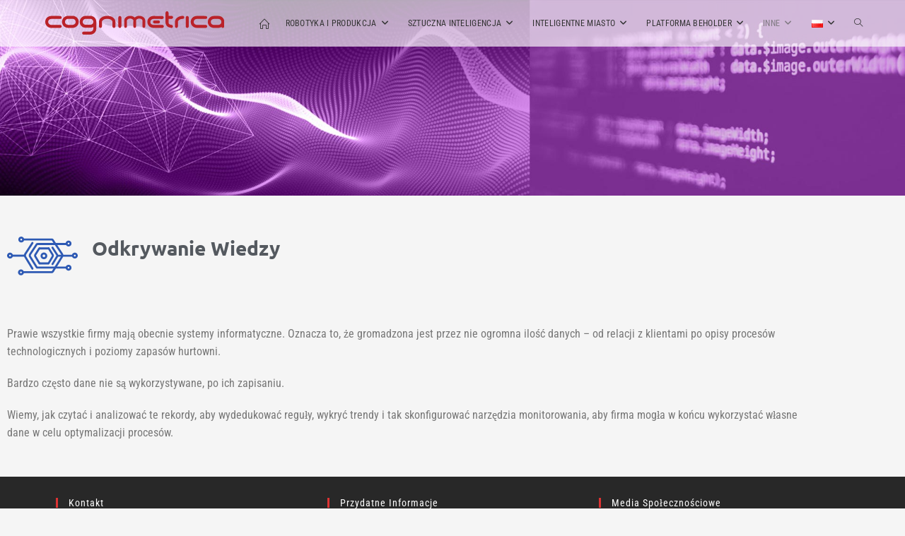

--- FILE ---
content_type: text/html; charset=UTF-8
request_url: https://cognimetrica.com/pl/inne/odkrywanie-wiedzy/
body_size: 19705
content:
<!DOCTYPE html>
<html class="html" lang="pl-PL" prefix="og: https://ogp.me/ns#">
<head>
	<meta charset="UTF-8">
	<link rel="profile" href="https://gmpg.org/xfn/11">

	<link rel="dns-prefetch" href="//cdn.hu-manity.co" />
		<!-- Cookie Compliance -->
		<script type="text/javascript">var huOptions = {"appID":"cognimetricacom-8401f2d","currentLanguage":"pl","blocking":false,"globalCookie":false,"isAdmin":false,"privacyConsent":true,"forms":[]};</script>
		<script type="text/javascript" src="https://cdn.hu-manity.co/hu-banner.min.js"></script><link rel="alternate" href="https://cognimetrica.com/extras/knowledge-discovery/" hreflang="en" />
<link rel="alternate" href="https://cognimetrica.com/pl/inne/odkrywanie-wiedzy/" hreflang="pl" />
<meta name="viewport" content="width=device-width, initial-scale=1">
<!-- Optymalizacja wyszukiwarek według Rank Math - https://rankmath.com/ -->
<title>Odkrywanie Wiedzy - Cognimetrica</title>
<meta name="description" content="Prawie wszystkie firmy mają obecnie systemy informatyczne. Oznacza to, że gromadzona jest przez nie ogromna ilość danych - od relacji z klientami po opisy"/>
<meta name="robots" content="follow, index, max-snippet:-1, max-video-preview:-1, max-image-preview:large"/>
<link rel="canonical" href="https://cognimetrica.com/pl/inne/odkrywanie-wiedzy/" />
<meta property="og:locale" content="pl_PL" />
<meta property="og:type" content="article" />
<meta property="og:title" content="Odkrywanie Wiedzy - Cognimetrica" />
<meta property="og:description" content="Prawie wszystkie firmy mają obecnie systemy informatyczne. Oznacza to, że gromadzona jest przez nie ogromna ilość danych - od relacji z klientami po opisy" />
<meta property="og:url" content="https://cognimetrica.com/pl/inne/odkrywanie-wiedzy/" />
<meta property="og:site_name" content="Cognimetrica" />
<meta property="og:updated_time" content="2020-10-05T13:18:25+02:00" />
<meta name="twitter:card" content="summary_large_image" />
<meta name="twitter:title" content="Odkrywanie Wiedzy - Cognimetrica" />
<meta name="twitter:description" content="Prawie wszystkie firmy mają obecnie systemy informatyczne. Oznacza to, że gromadzona jest przez nie ogromna ilość danych - od relacji z klientami po opisy" />
<meta name="twitter:label1" content="Czas czytania" />
<meta name="twitter:data1" content="Mniej niż minuta" />
<!-- /Wtyczka Rank Math WordPress SEO -->

<link rel="alternate" type="application/rss+xml" title="Cognimetrica &raquo; Kanał z wpisami" href="https://cognimetrica.com/pl/feed/" />
<link rel="alternate" type="application/rss+xml" title="Cognimetrica &raquo; Kanał z komentarzami" href="https://cognimetrica.com/pl/comments/feed/" />
<link rel="alternate" title="oEmbed (JSON)" type="application/json+oembed" href="https://cognimetrica.com/wp-json/oembed/1.0/embed?url=https%3A%2F%2Fcognimetrica.com%2Fpl%2Finne%2Fodkrywanie-wiedzy%2F&#038;lang=pl" />
<link rel="alternate" title="oEmbed (XML)" type="text/xml+oembed" href="https://cognimetrica.com/wp-json/oembed/1.0/embed?url=https%3A%2F%2Fcognimetrica.com%2Fpl%2Finne%2Fodkrywanie-wiedzy%2F&#038;format=xml&#038;lang=pl" />
		<style>
			.lazyload,
			.lazyloading {
				max-width: 100%;
			}
		</style>
				<!-- This site uses the Google Analytics by MonsterInsights plugin v9.11.1 - Using Analytics tracking - https://www.monsterinsights.com/ -->
							<script src="//www.googletagmanager.com/gtag/js?id=G-4B9HZE641F"  data-cfasync="false" data-wpfc-render="false" async></script>
			<script data-cfasync="false" data-wpfc-render="false">
				var mi_version = '9.11.1';
				var mi_track_user = true;
				var mi_no_track_reason = '';
								var MonsterInsightsDefaultLocations = {"page_location":"https:\/\/cognimetrica.com\/pl\/inne\/odkrywanie-wiedzy\/"};
								if ( typeof MonsterInsightsPrivacyGuardFilter === 'function' ) {
					var MonsterInsightsLocations = (typeof MonsterInsightsExcludeQuery === 'object') ? MonsterInsightsPrivacyGuardFilter( MonsterInsightsExcludeQuery ) : MonsterInsightsPrivacyGuardFilter( MonsterInsightsDefaultLocations );
				} else {
					var MonsterInsightsLocations = (typeof MonsterInsightsExcludeQuery === 'object') ? MonsterInsightsExcludeQuery : MonsterInsightsDefaultLocations;
				}

								var disableStrs = [
										'ga-disable-G-4B9HZE641F',
									];

				/* Function to detect opted out users */
				function __gtagTrackerIsOptedOut() {
					for (var index = 0; index < disableStrs.length; index++) {
						if (document.cookie.indexOf(disableStrs[index] + '=true') > -1) {
							return true;
						}
					}

					return false;
				}

				/* Disable tracking if the opt-out cookie exists. */
				if (__gtagTrackerIsOptedOut()) {
					for (var index = 0; index < disableStrs.length; index++) {
						window[disableStrs[index]] = true;
					}
				}

				/* Opt-out function */
				function __gtagTrackerOptout() {
					for (var index = 0; index < disableStrs.length; index++) {
						document.cookie = disableStrs[index] + '=true; expires=Thu, 31 Dec 2099 23:59:59 UTC; path=/';
						window[disableStrs[index]] = true;
					}
				}

				if ('undefined' === typeof gaOptout) {
					function gaOptout() {
						__gtagTrackerOptout();
					}
				}
								window.dataLayer = window.dataLayer || [];

				window.MonsterInsightsDualTracker = {
					helpers: {},
					trackers: {},
				};
				if (mi_track_user) {
					function __gtagDataLayer() {
						dataLayer.push(arguments);
					}

					function __gtagTracker(type, name, parameters) {
						if (!parameters) {
							parameters = {};
						}

						if (parameters.send_to) {
							__gtagDataLayer.apply(null, arguments);
							return;
						}

						if (type === 'event') {
														parameters.send_to = monsterinsights_frontend.v4_id;
							var hookName = name;
							if (typeof parameters['event_category'] !== 'undefined') {
								hookName = parameters['event_category'] + ':' + name;
							}

							if (typeof MonsterInsightsDualTracker.trackers[hookName] !== 'undefined') {
								MonsterInsightsDualTracker.trackers[hookName](parameters);
							} else {
								__gtagDataLayer('event', name, parameters);
							}
							
						} else {
							__gtagDataLayer.apply(null, arguments);
						}
					}

					__gtagTracker('js', new Date());
					__gtagTracker('set', {
						'developer_id.dZGIzZG': true,
											});
					if ( MonsterInsightsLocations.page_location ) {
						__gtagTracker('set', MonsterInsightsLocations);
					}
										__gtagTracker('config', 'G-4B9HZE641F', {"forceSSL":"true","link_attribution":"true"} );
										window.gtag = __gtagTracker;										(function () {
						/* https://developers.google.com/analytics/devguides/collection/analyticsjs/ */
						/* ga and __gaTracker compatibility shim. */
						var noopfn = function () {
							return null;
						};
						var newtracker = function () {
							return new Tracker();
						};
						var Tracker = function () {
							return null;
						};
						var p = Tracker.prototype;
						p.get = noopfn;
						p.set = noopfn;
						p.send = function () {
							var args = Array.prototype.slice.call(arguments);
							args.unshift('send');
							__gaTracker.apply(null, args);
						};
						var __gaTracker = function () {
							var len = arguments.length;
							if (len === 0) {
								return;
							}
							var f = arguments[len - 1];
							if (typeof f !== 'object' || f === null || typeof f.hitCallback !== 'function') {
								if ('send' === arguments[0]) {
									var hitConverted, hitObject = false, action;
									if ('event' === arguments[1]) {
										if ('undefined' !== typeof arguments[3]) {
											hitObject = {
												'eventAction': arguments[3],
												'eventCategory': arguments[2],
												'eventLabel': arguments[4],
												'value': arguments[5] ? arguments[5] : 1,
											}
										}
									}
									if ('pageview' === arguments[1]) {
										if ('undefined' !== typeof arguments[2]) {
											hitObject = {
												'eventAction': 'page_view',
												'page_path': arguments[2],
											}
										}
									}
									if (typeof arguments[2] === 'object') {
										hitObject = arguments[2];
									}
									if (typeof arguments[5] === 'object') {
										Object.assign(hitObject, arguments[5]);
									}
									if ('undefined' !== typeof arguments[1].hitType) {
										hitObject = arguments[1];
										if ('pageview' === hitObject.hitType) {
											hitObject.eventAction = 'page_view';
										}
									}
									if (hitObject) {
										action = 'timing' === arguments[1].hitType ? 'timing_complete' : hitObject.eventAction;
										hitConverted = mapArgs(hitObject);
										__gtagTracker('event', action, hitConverted);
									}
								}
								return;
							}

							function mapArgs(args) {
								var arg, hit = {};
								var gaMap = {
									'eventCategory': 'event_category',
									'eventAction': 'event_action',
									'eventLabel': 'event_label',
									'eventValue': 'event_value',
									'nonInteraction': 'non_interaction',
									'timingCategory': 'event_category',
									'timingVar': 'name',
									'timingValue': 'value',
									'timingLabel': 'event_label',
									'page': 'page_path',
									'location': 'page_location',
									'title': 'page_title',
									'referrer' : 'page_referrer',
								};
								for (arg in args) {
																		if (!(!args.hasOwnProperty(arg) || !gaMap.hasOwnProperty(arg))) {
										hit[gaMap[arg]] = args[arg];
									} else {
										hit[arg] = args[arg];
									}
								}
								return hit;
							}

							try {
								f.hitCallback();
							} catch (ex) {
							}
						};
						__gaTracker.create = newtracker;
						__gaTracker.getByName = newtracker;
						__gaTracker.getAll = function () {
							return [];
						};
						__gaTracker.remove = noopfn;
						__gaTracker.loaded = true;
						window['__gaTracker'] = __gaTracker;
					})();
									} else {
										console.log("");
					(function () {
						function __gtagTracker() {
							return null;
						}

						window['__gtagTracker'] = __gtagTracker;
						window['gtag'] = __gtagTracker;
					})();
									}
			</script>
							<!-- / Google Analytics by MonsterInsights -->
		<link rel='preload' as='style' onload='this.rel="stylesheet"' id='oceanwp-google-font-roboto-condensed-css' href='https://cognimetrica.com/wp-content/uploads/oceanwp-webfonts-css/234680357724e96c123ebcd1dec59993.css?ver=6cd75b3c8c0968fab301310205bc88a4' media='all' />
<link rel='stylesheet' id='elementor-frontend-css' href='https://cognimetrica.com/wp-content/uploads/elementor/css/custom-frontend.min.css?ver=1769103564' media='all' />
<link rel='stylesheet' id='elementor-post-1096-css' href='https://cognimetrica.com/wp-content/uploads/elementor/css/post-1096.css?ver=1769103564' media='all' />
<link rel='stylesheet' id='widget-image-box-css' href='https://cognimetrica.com/wp-content/uploads/elementor/css/custom-widget-image-box.min.css?ver=1769103564' media='all' />
<link rel='stylesheet' id='elementor-post-1273-css' href='https://cognimetrica.com/wp-content/uploads/elementor/css/post-1273.css?ver=1769170515' media='all' />
<style id='wp-img-auto-sizes-contain-inline-css'>
img:is([sizes=auto i],[sizes^="auto," i]){contain-intrinsic-size:3000px 1500px}
/*# sourceURL=wp-img-auto-sizes-contain-inline-css */
</style>
<link rel='stylesheet' id='ops-swiper-css' href='https://cognimetrica.com/wp-content/plugins/ocean-posts-slider/assets/vendors/swiper/swiper-bundle.min.css?ver=6cd75b3c8c0968fab301310205bc88a4' media='all' />
<link rel='stylesheet' id='ops-styles-css' href='https://cognimetrica.com/wp-content/plugins/ocean-posts-slider/assets/css/style.min.css?ver=6cd75b3c8c0968fab301310205bc88a4' media='all' />
<style id='wp-emoji-styles-inline-css'>

	img.wp-smiley, img.emoji {
		display: inline !important;
		border: none !important;
		box-shadow: none !important;
		height: 1em !important;
		width: 1em !important;
		margin: 0 0.07em !important;
		vertical-align: -0.1em !important;
		background: none !important;
		padding: 0 !important;
	}
/*# sourceURL=wp-emoji-styles-inline-css */
</style>
<style id='classic-theme-styles-inline-css'>
/*! This file is auto-generated */
.wp-block-button__link{color:#fff;background-color:#32373c;border-radius:9999px;box-shadow:none;text-decoration:none;padding:calc(.667em + 2px) calc(1.333em + 2px);font-size:1.125em}.wp-block-file__button{background:#32373c;color:#fff;text-decoration:none}
/*# sourceURL=/wp-includes/css/classic-themes.min.css */
</style>
<style id='global-styles-inline-css'>
:root{--wp--preset--aspect-ratio--square: 1;--wp--preset--aspect-ratio--4-3: 4/3;--wp--preset--aspect-ratio--3-4: 3/4;--wp--preset--aspect-ratio--3-2: 3/2;--wp--preset--aspect-ratio--2-3: 2/3;--wp--preset--aspect-ratio--16-9: 16/9;--wp--preset--aspect-ratio--9-16: 9/16;--wp--preset--color--black: #000000;--wp--preset--color--cyan-bluish-gray: #abb8c3;--wp--preset--color--white: #ffffff;--wp--preset--color--pale-pink: #f78da7;--wp--preset--color--vivid-red: #cf2e2e;--wp--preset--color--luminous-vivid-orange: #ff6900;--wp--preset--color--luminous-vivid-amber: #fcb900;--wp--preset--color--light-green-cyan: #7bdcb5;--wp--preset--color--vivid-green-cyan: #00d084;--wp--preset--color--pale-cyan-blue: #8ed1fc;--wp--preset--color--vivid-cyan-blue: #0693e3;--wp--preset--color--vivid-purple: #9b51e0;--wp--preset--gradient--vivid-cyan-blue-to-vivid-purple: linear-gradient(135deg,rgb(6,147,227) 0%,rgb(155,81,224) 100%);--wp--preset--gradient--light-green-cyan-to-vivid-green-cyan: linear-gradient(135deg,rgb(122,220,180) 0%,rgb(0,208,130) 100%);--wp--preset--gradient--luminous-vivid-amber-to-luminous-vivid-orange: linear-gradient(135deg,rgb(252,185,0) 0%,rgb(255,105,0) 100%);--wp--preset--gradient--luminous-vivid-orange-to-vivid-red: linear-gradient(135deg,rgb(255,105,0) 0%,rgb(207,46,46) 100%);--wp--preset--gradient--very-light-gray-to-cyan-bluish-gray: linear-gradient(135deg,rgb(238,238,238) 0%,rgb(169,184,195) 100%);--wp--preset--gradient--cool-to-warm-spectrum: linear-gradient(135deg,rgb(74,234,220) 0%,rgb(151,120,209) 20%,rgb(207,42,186) 40%,rgb(238,44,130) 60%,rgb(251,105,98) 80%,rgb(254,248,76) 100%);--wp--preset--gradient--blush-light-purple: linear-gradient(135deg,rgb(255,206,236) 0%,rgb(152,150,240) 100%);--wp--preset--gradient--blush-bordeaux: linear-gradient(135deg,rgb(254,205,165) 0%,rgb(254,45,45) 50%,rgb(107,0,62) 100%);--wp--preset--gradient--luminous-dusk: linear-gradient(135deg,rgb(255,203,112) 0%,rgb(199,81,192) 50%,rgb(65,88,208) 100%);--wp--preset--gradient--pale-ocean: linear-gradient(135deg,rgb(255,245,203) 0%,rgb(182,227,212) 50%,rgb(51,167,181) 100%);--wp--preset--gradient--electric-grass: linear-gradient(135deg,rgb(202,248,128) 0%,rgb(113,206,126) 100%);--wp--preset--gradient--midnight: linear-gradient(135deg,rgb(2,3,129) 0%,rgb(40,116,252) 100%);--wp--preset--font-size--small: 13px;--wp--preset--font-size--medium: 20px;--wp--preset--font-size--large: 36px;--wp--preset--font-size--x-large: 42px;--wp--preset--spacing--20: 0.44rem;--wp--preset--spacing--30: 0.67rem;--wp--preset--spacing--40: 1rem;--wp--preset--spacing--50: 1.5rem;--wp--preset--spacing--60: 2.25rem;--wp--preset--spacing--70: 3.38rem;--wp--preset--spacing--80: 5.06rem;--wp--preset--shadow--natural: 6px 6px 9px rgba(0, 0, 0, 0.2);--wp--preset--shadow--deep: 12px 12px 50px rgba(0, 0, 0, 0.4);--wp--preset--shadow--sharp: 6px 6px 0px rgba(0, 0, 0, 0.2);--wp--preset--shadow--outlined: 6px 6px 0px -3px rgb(255, 255, 255), 6px 6px rgb(0, 0, 0);--wp--preset--shadow--crisp: 6px 6px 0px rgb(0, 0, 0);}:where(.is-layout-flex){gap: 0.5em;}:where(.is-layout-grid){gap: 0.5em;}body .is-layout-flex{display: flex;}.is-layout-flex{flex-wrap: wrap;align-items: center;}.is-layout-flex > :is(*, div){margin: 0;}body .is-layout-grid{display: grid;}.is-layout-grid > :is(*, div){margin: 0;}:where(.wp-block-columns.is-layout-flex){gap: 2em;}:where(.wp-block-columns.is-layout-grid){gap: 2em;}:where(.wp-block-post-template.is-layout-flex){gap: 1.25em;}:where(.wp-block-post-template.is-layout-grid){gap: 1.25em;}.has-black-color{color: var(--wp--preset--color--black) !important;}.has-cyan-bluish-gray-color{color: var(--wp--preset--color--cyan-bluish-gray) !important;}.has-white-color{color: var(--wp--preset--color--white) !important;}.has-pale-pink-color{color: var(--wp--preset--color--pale-pink) !important;}.has-vivid-red-color{color: var(--wp--preset--color--vivid-red) !important;}.has-luminous-vivid-orange-color{color: var(--wp--preset--color--luminous-vivid-orange) !important;}.has-luminous-vivid-amber-color{color: var(--wp--preset--color--luminous-vivid-amber) !important;}.has-light-green-cyan-color{color: var(--wp--preset--color--light-green-cyan) !important;}.has-vivid-green-cyan-color{color: var(--wp--preset--color--vivid-green-cyan) !important;}.has-pale-cyan-blue-color{color: var(--wp--preset--color--pale-cyan-blue) !important;}.has-vivid-cyan-blue-color{color: var(--wp--preset--color--vivid-cyan-blue) !important;}.has-vivid-purple-color{color: var(--wp--preset--color--vivid-purple) !important;}.has-black-background-color{background-color: var(--wp--preset--color--black) !important;}.has-cyan-bluish-gray-background-color{background-color: var(--wp--preset--color--cyan-bluish-gray) !important;}.has-white-background-color{background-color: var(--wp--preset--color--white) !important;}.has-pale-pink-background-color{background-color: var(--wp--preset--color--pale-pink) !important;}.has-vivid-red-background-color{background-color: var(--wp--preset--color--vivid-red) !important;}.has-luminous-vivid-orange-background-color{background-color: var(--wp--preset--color--luminous-vivid-orange) !important;}.has-luminous-vivid-amber-background-color{background-color: var(--wp--preset--color--luminous-vivid-amber) !important;}.has-light-green-cyan-background-color{background-color: var(--wp--preset--color--light-green-cyan) !important;}.has-vivid-green-cyan-background-color{background-color: var(--wp--preset--color--vivid-green-cyan) !important;}.has-pale-cyan-blue-background-color{background-color: var(--wp--preset--color--pale-cyan-blue) !important;}.has-vivid-cyan-blue-background-color{background-color: var(--wp--preset--color--vivid-cyan-blue) !important;}.has-vivid-purple-background-color{background-color: var(--wp--preset--color--vivid-purple) !important;}.has-black-border-color{border-color: var(--wp--preset--color--black) !important;}.has-cyan-bluish-gray-border-color{border-color: var(--wp--preset--color--cyan-bluish-gray) !important;}.has-white-border-color{border-color: var(--wp--preset--color--white) !important;}.has-pale-pink-border-color{border-color: var(--wp--preset--color--pale-pink) !important;}.has-vivid-red-border-color{border-color: var(--wp--preset--color--vivid-red) !important;}.has-luminous-vivid-orange-border-color{border-color: var(--wp--preset--color--luminous-vivid-orange) !important;}.has-luminous-vivid-amber-border-color{border-color: var(--wp--preset--color--luminous-vivid-amber) !important;}.has-light-green-cyan-border-color{border-color: var(--wp--preset--color--light-green-cyan) !important;}.has-vivid-green-cyan-border-color{border-color: var(--wp--preset--color--vivid-green-cyan) !important;}.has-pale-cyan-blue-border-color{border-color: var(--wp--preset--color--pale-cyan-blue) !important;}.has-vivid-cyan-blue-border-color{border-color: var(--wp--preset--color--vivid-cyan-blue) !important;}.has-vivid-purple-border-color{border-color: var(--wp--preset--color--vivid-purple) !important;}.has-vivid-cyan-blue-to-vivid-purple-gradient-background{background: var(--wp--preset--gradient--vivid-cyan-blue-to-vivid-purple) !important;}.has-light-green-cyan-to-vivid-green-cyan-gradient-background{background: var(--wp--preset--gradient--light-green-cyan-to-vivid-green-cyan) !important;}.has-luminous-vivid-amber-to-luminous-vivid-orange-gradient-background{background: var(--wp--preset--gradient--luminous-vivid-amber-to-luminous-vivid-orange) !important;}.has-luminous-vivid-orange-to-vivid-red-gradient-background{background: var(--wp--preset--gradient--luminous-vivid-orange-to-vivid-red) !important;}.has-very-light-gray-to-cyan-bluish-gray-gradient-background{background: var(--wp--preset--gradient--very-light-gray-to-cyan-bluish-gray) !important;}.has-cool-to-warm-spectrum-gradient-background{background: var(--wp--preset--gradient--cool-to-warm-spectrum) !important;}.has-blush-light-purple-gradient-background{background: var(--wp--preset--gradient--blush-light-purple) !important;}.has-blush-bordeaux-gradient-background{background: var(--wp--preset--gradient--blush-bordeaux) !important;}.has-luminous-dusk-gradient-background{background: var(--wp--preset--gradient--luminous-dusk) !important;}.has-pale-ocean-gradient-background{background: var(--wp--preset--gradient--pale-ocean) !important;}.has-electric-grass-gradient-background{background: var(--wp--preset--gradient--electric-grass) !important;}.has-midnight-gradient-background{background: var(--wp--preset--gradient--midnight) !important;}.has-small-font-size{font-size: var(--wp--preset--font-size--small) !important;}.has-medium-font-size{font-size: var(--wp--preset--font-size--medium) !important;}.has-large-font-size{font-size: var(--wp--preset--font-size--large) !important;}.has-x-large-font-size{font-size: var(--wp--preset--font-size--x-large) !important;}
:where(.wp-block-post-template.is-layout-flex){gap: 1.25em;}:where(.wp-block-post-template.is-layout-grid){gap: 1.25em;}
:where(.wp-block-term-template.is-layout-flex){gap: 1.25em;}:where(.wp-block-term-template.is-layout-grid){gap: 1.25em;}
:where(.wp-block-columns.is-layout-flex){gap: 2em;}:where(.wp-block-columns.is-layout-grid){gap: 2em;}
:root :where(.wp-block-pullquote){font-size: 1.5em;line-height: 1.6;}
/*# sourceURL=global-styles-inline-css */
</style>
<link rel='stylesheet' id='bodhi-svgs-attachment-css' href='https://cognimetrica.com/wp-content/plugins/svg-support/css/svgs-attachment.css' media='all' />
<link rel='stylesheet' id='font-awesome-css' href='https://cognimetrica.com/wp-content/themes/oceanwp/assets/fonts/fontawesome/css/all.min.css?ver=6.4.2' media='all' />
<link rel='stylesheet' id='simple-line-icons-css' href='https://cognimetrica.com/wp-content/themes/oceanwp/assets/css/third/simple-line-icons.min.css?ver=2.4.0' media='all' />
<link rel='stylesheet' id='oceanwp-style-css' href='https://cognimetrica.com/wp-content/themes/oceanwp/assets/css/style.min.css?ver=4.0.3' media='all' />
<style id='oceanwp-style-inline-css'>
div.wpforms-container-full .wpforms-form input[type=submit]:hover,
			div.wpforms-container-full .wpforms-form input[type=submit]:focus,
			div.wpforms-container-full .wpforms-form input[type=submit]:active,
			div.wpforms-container-full .wpforms-form button[type=submit]:hover,
			div.wpforms-container-full .wpforms-form button[type=submit]:focus,
			div.wpforms-container-full .wpforms-form button[type=submit]:active,
			div.wpforms-container-full .wpforms-form .wpforms-page-button:hover,
			div.wpforms-container-full .wpforms-form .wpforms-page-button:active,
			div.wpforms-container-full .wpforms-form .wpforms-page-button:focus {
				border: none;
			}
/*# sourceURL=oceanwp-style-inline-css */
</style>
<link rel='stylesheet' id='dashicons-css' href='https://cognimetrica.com/wp-includes/css/dashicons.min.css?ver=6cd75b3c8c0968fab301310205bc88a4' media='all' />
<link rel='stylesheet' id='elementor-icons-css' href='https://cognimetrica.com/wp-content/plugins/elementor/assets/lib/eicons/css/elementor-icons.min.css?ver=5.46.0' media='all' />
<link rel='stylesheet' id='wphb-1-css' href='https://cognimetrica.com/wp-content/uploads/hummingbird-assets/c88af90c5d3a296bb90711d6388351ad.css' media='all' />
<link rel='stylesheet' id='eael-general-css' href='https://cognimetrica.com/wp-content/plugins/essential-addons-for-elementor-lite/assets/front-end/css/view/general.min.css?ver=6.5.8' media='all' />
<link rel='stylesheet' id='oe-widgets-style-css' href='https://cognimetrica.com/wp-content/plugins/ocean-extra/assets/css/widgets.css?ver=6cd75b3c8c0968fab301310205bc88a4' media='all' />
<link rel='stylesheet' id='ow-perfect-scrollbar-css' href='https://cognimetrica.com/wp-content/uploads/hummingbird-assets/ea74bf420623e4ffd46874b62649c5d0.css' media='all' />
<link rel='stylesheet' id='omw-styles-css' href='https://cognimetrica.com/wp-content/plugins/ocean-modal-window/assets/css/style.min.css?ver=6cd75b3c8c0968fab301310205bc88a4' media='all' />
<link rel='stylesheet' id='oss-social-share-style-css' href='https://cognimetrica.com/wp-content/plugins/ocean-social-sharing/assets/css/style.min.css?ver=6cd75b3c8c0968fab301310205bc88a4' media='all' />
<link rel='stylesheet' id='wphb-2-css' href='https://cognimetrica.com/wp-content/uploads/hummingbird-assets/62547d180b5d7c5ca061dacc637eee14.css' media='all' />
<script src="https://cognimetrica.com/wp-includes/js/jquery/jquery.min.js?ver=3.7.1" id="jquery-core-js"></script>
<script src="https://cognimetrica.com/wp-includes/js/jquery/jquery-migrate.min.js?ver=3.4.1" id="jquery-migrate-js"></script>
<script src="https://cognimetrica.com/wp-content/plugins/google-analytics-for-wordpress/assets/js/frontend-gtag.min.js?ver=9.11.1" id="monsterinsights-frontend-script-js" async data-wp-strategy="async"></script>
<script data-cfasync="false" data-wpfc-render="false" id='monsterinsights-frontend-script-js-extra'>var monsterinsights_frontend = {"js_events_tracking":"true","download_extensions":"doc,pdf,ppt,zip,xls,docx,pptx,xlsx","inbound_paths":"[{\"path\":\"\\\/go\\\/\",\"label\":\"affiliate\"},{\"path\":\"\\\/recommend\\\/\",\"label\":\"affiliate\"}]","home_url":"https:\/\/cognimetrica.com","hash_tracking":"false","v4_id":"G-4B9HZE641F"};</script>
<link rel="https://api.w.org/" href="https://cognimetrica.com/wp-json/" /><link rel="alternate" title="JSON" type="application/json" href="https://cognimetrica.com/wp-json/wp/v2/pages/1273" /><style id="essential-blocks-global-styles">
            :root {
                --eb-global-primary-color: #101828;
--eb-global-secondary-color: #475467;
--eb-global-tertiary-color: #98A2B3;
--eb-global-text-color: #475467;
--eb-global-heading-color: #1D2939;
--eb-global-link-color: #444CE7;
--eb-global-background-color: #F9FAFB;
--eb-global-button-text-color: #FFFFFF;
--eb-global-button-background-color: #101828;
--eb-gradient-primary-color: linear-gradient(90deg, hsla(259, 84%, 78%, 1) 0%, hsla(206, 67%, 75%, 1) 100%);
--eb-gradient-secondary-color: linear-gradient(90deg, hsla(18, 76%, 85%, 1) 0%, hsla(203, 69%, 84%, 1) 100%);
--eb-gradient-tertiary-color: linear-gradient(90deg, hsla(248, 21%, 15%, 1) 0%, hsla(250, 14%, 61%, 1) 100%);
--eb-gradient-background-color: linear-gradient(90deg, rgb(250, 250, 250) 0%, rgb(233, 233, 233) 49%, rgb(244, 243, 243) 100%);

                --eb-tablet-breakpoint: 1024px;
--eb-mobile-breakpoint: 767px;

            }
            
            
        </style>		<script>
			document.documentElement.className = document.documentElement.className.replace('no-js', 'js');
		</script>
				<style>
			.no-js img.lazyload {
				display: none;
			}

			figure.wp-block-image img.lazyloading {
				min-width: 150px;
			}

			.lazyload,
			.lazyloading {
				--smush-placeholder-width: 100px;
				--smush-placeholder-aspect-ratio: 1/1;
				width: var(--smush-image-width, var(--smush-placeholder-width)) !important;
				aspect-ratio: var(--smush-image-aspect-ratio, var(--smush-placeholder-aspect-ratio)) !important;
			}

						.lazyload, .lazyloading {
				opacity: 0;
			}

			.lazyloaded {
				opacity: 1;
				transition: opacity 400ms;
				transition-delay: 0ms;
			}

					</style>
		<meta name="generator" content="Elementor 3.34.2; features: additional_custom_breakpoints; settings: css_print_method-external, google_font-enabled, font_display-auto">
<style>.recentcomments a{display:inline !important;padding:0 !important;margin:0 !important;}</style>			<style>
				.e-con.e-parent:nth-of-type(n+4):not(.e-lazyloaded):not(.e-no-lazyload),
				.e-con.e-parent:nth-of-type(n+4):not(.e-lazyloaded):not(.e-no-lazyload) * {
					background-image: none !important;
				}
				@media screen and (max-height: 1024px) {
					.e-con.e-parent:nth-of-type(n+3):not(.e-lazyloaded):not(.e-no-lazyload),
					.e-con.e-parent:nth-of-type(n+3):not(.e-lazyloaded):not(.e-no-lazyload) * {
						background-image: none !important;
					}
				}
				@media screen and (max-height: 640px) {
					.e-con.e-parent:nth-of-type(n+2):not(.e-lazyloaded):not(.e-no-lazyload),
					.e-con.e-parent:nth-of-type(n+2):not(.e-lazyloaded):not(.e-no-lazyload) * {
						background-image: none !important;
					}
				}
			</style>
			<link rel="icon" href="https://cognimetrica.com/wp-content/uploads/2019/11/cgm_logo_icon-150x150.png" sizes="32x32" />
<link rel="icon" href="https://cognimetrica.com/wp-content/uploads/2019/11/cgm_logo_icon-300x300.png" sizes="192x192" />
<link rel="apple-touch-icon" href="https://cognimetrica.com/wp-content/uploads/2019/11/cgm_logo_icon-300x300.png" />
<meta name="msapplication-TileImage" content="https://cognimetrica.com/wp-content/uploads/2019/11/cgm_logo_icon-300x300.png" />
		<style id="wp-custom-css">
			/* Header color in responsive */@media only screen and (max-width:959px){#site-header.transparent-header{background-color:#333}}/* Width buttons in the pricing tables */.elementor .pricing-btn .elementor-button{max-width:213px;width:100%}		</style>
		<!-- OceanWP CSS -->
<style type="text/css">
/* Colors */a:hover,a.light:hover,.theme-heading .text::before,.theme-heading .text::after,#top-bar-content >a:hover,#top-bar-social li.oceanwp-email a:hover,#site-navigation-wrap .dropdown-menu >li >a:hover,#site-header.medium-header #medium-searchform button:hover,.oceanwp-mobile-menu-icon a:hover,.blog-entry.post .blog-entry-header .entry-title a:hover,.blog-entry.post .blog-entry-readmore a:hover,.blog-entry.thumbnail-entry .blog-entry-category a,ul.meta li a:hover,.dropcap,.single nav.post-navigation .nav-links .title,body .related-post-title a:hover,body #wp-calendar caption,body .contact-info-widget.default i,body .contact-info-widget.big-icons i,body .custom-links-widget .oceanwp-custom-links li a:hover,body .custom-links-widget .oceanwp-custom-links li a:hover:before,body .posts-thumbnails-widget li a:hover,body .social-widget li.oceanwp-email a:hover,.comment-author .comment-meta .comment-reply-link,#respond #cancel-comment-reply-link:hover,#footer-widgets .footer-box a:hover,#footer-bottom a:hover,#footer-bottom #footer-bottom-menu a:hover,.sidr a:hover,.sidr-class-dropdown-toggle:hover,.sidr-class-menu-item-has-children.active >a,.sidr-class-menu-item-has-children.active >a >.sidr-class-dropdown-toggle,input[type=checkbox]:checked:before,.oceanwp-post-list.one .oceanwp-post-category:hover,.oceanwp-post-list.one .oceanwp-post-category:hover a,.oceanwp-post-list.two .slick-arrow:hover,.oceanwp-post-list.two article:hover .oceanwp-post-category,.oceanwp-post-list.two article:hover .oceanwp-post-category a{color:#bb2229}.single nav.post-navigation .nav-links .title .owp-icon use,.blog-entry.post .blog-entry-readmore a:hover .owp-icon use,body .contact-info-widget.default .owp-icon use,body .contact-info-widget.big-icons .owp-icon use{stroke:#bb2229}input[type="button"],input[type="reset"],input[type="submit"],button[type="submit"],.button,#site-navigation-wrap .dropdown-menu >li.btn >a >span,.thumbnail:hover i,.thumbnail:hover .link-post-svg-icon,.post-quote-content,.omw-modal .omw-close-modal,body .contact-info-widget.big-icons li:hover i,body .contact-info-widget.big-icons li:hover .owp-icon,body div.wpforms-container-full .wpforms-form input[type=submit],body div.wpforms-container-full .wpforms-form button[type=submit],body div.wpforms-container-full .wpforms-form .wpforms-page-button,.oceanwp-post-list.one .readmore:hover,.oceanwp-post-list.one .oceanwp-post-category,.oceanwp-post-list.two .oceanwp-post-category,.oceanwp-post-list.two article:hover .slide-overlay-wrap{background-color:#bb2229}.widget-title{border-color:#bb2229}blockquote{border-color:#bb2229}.wp-block-quote{border-color:#bb2229}#searchform-dropdown{border-color:#bb2229}.dropdown-menu .sub-menu{border-color:#bb2229}.blog-entry.large-entry .blog-entry-readmore a:hover{border-color:#bb2229}.oceanwp-newsletter-form-wrap input[type="email"]:focus{border-color:#bb2229}.social-widget li.oceanwp-email a:hover{border-color:#bb2229}#respond #cancel-comment-reply-link:hover{border-color:#bb2229}body .contact-info-widget.big-icons li:hover i{border-color:#bb2229}body .contact-info-widget.big-icons li:hover .owp-icon{border-color:#bb2229}#footer-widgets .oceanwp-newsletter-form-wrap input[type="email"]:focus{border-color:#bb2229}.oceanwp-post-list.one .readmore:hover{border-color:#bb2229}input[type="button"]:hover,input[type="reset"]:hover,input[type="submit"]:hover,button[type="submit"]:hover,input[type="button"]:focus,input[type="reset"]:focus,input[type="submit"]:focus,button[type="submit"]:focus,.button:hover,.button:focus,#site-navigation-wrap .dropdown-menu >li.btn >a:hover >span,.post-quote-author,.omw-modal .omw-close-modal:hover,body div.wpforms-container-full .wpforms-form input[type=submit]:hover,body div.wpforms-container-full .wpforms-form button[type=submit]:hover,body div.wpforms-container-full .wpforms-form .wpforms-page-button:hover{background-color:#dd3333}body,.separate-layout,.has-parallax-footer:not(.separate-layout) #main{background-color:#f5f5f5}a:hover{color:#dd3333}a:hover .owp-icon use{stroke:#dd3333}body .theme-button,body input[type="submit"],body button[type="submit"],body button,body .button,body div.wpforms-container-full .wpforms-form input[type=submit],body div.wpforms-container-full .wpforms-form button[type=submit],body div.wpforms-container-full .wpforms-form .wpforms-page-button{background-color:#a3a3a3}body .theme-button:hover,body input[type="submit"]:hover,body button[type="submit"]:hover,body button:hover,body .button:hover,body div.wpforms-container-full .wpforms-form input[type=submit]:hover,body div.wpforms-container-full .wpforms-form input[type=submit]:active,body div.wpforms-container-full .wpforms-form button[type=submit]:hover,body div.wpforms-container-full .wpforms-form button[type=submit]:active,body div.wpforms-container-full .wpforms-form .wpforms-page-button:hover,body div.wpforms-container-full .wpforms-form .wpforms-page-button:active{background-color:#bb2229}body .theme-button,body input[type="submit"],body button[type="submit"],body button,body .button,body div.wpforms-container-full .wpforms-form input[type=submit],body div.wpforms-container-full .wpforms-form button[type=submit],body div.wpforms-container-full .wpforms-form .wpforms-page-button{border-color:#ffffff}body .theme-button:hover,body input[type="submit"]:hover,body button[type="submit"]:hover,body button:hover,body .button:hover,body div.wpforms-container-full .wpforms-form input[type=submit]:hover,body div.wpforms-container-full .wpforms-form input[type=submit]:active,body div.wpforms-container-full .wpforms-form button[type=submit]:hover,body div.wpforms-container-full .wpforms-form button[type=submit]:active,body div.wpforms-container-full .wpforms-form .wpforms-page-button:hover,body div.wpforms-container-full .wpforms-form .wpforms-page-button:active{border-color:#ffffff}form input[type="text"],form input[type="password"],form input[type="email"],form input[type="url"],form input[type="date"],form input[type="month"],form input[type="time"],form input[type="datetime"],form input[type="datetime-local"],form input[type="week"],form input[type="number"],form input[type="search"],form input[type="tel"],form input[type="color"],form select,form textarea,.select2-container .select2-choice,.woocommerce .woocommerce-checkout .select2-container--default .select2-selection--single{border-color:#eeeeee}body div.wpforms-container-full .wpforms-form input[type=date],body div.wpforms-container-full .wpforms-form input[type=datetime],body div.wpforms-container-full .wpforms-form input[type=datetime-local],body div.wpforms-container-full .wpforms-form input[type=email],body div.wpforms-container-full .wpforms-form input[type=month],body div.wpforms-container-full .wpforms-form input[type=number],body div.wpforms-container-full .wpforms-form input[type=password],body div.wpforms-container-full .wpforms-form input[type=range],body div.wpforms-container-full .wpforms-form input[type=search],body div.wpforms-container-full .wpforms-form input[type=tel],body div.wpforms-container-full .wpforms-form input[type=text],body div.wpforms-container-full .wpforms-form input[type=time],body div.wpforms-container-full .wpforms-form input[type=url],body div.wpforms-container-full .wpforms-form input[type=week],body div.wpforms-container-full .wpforms-form select,body div.wpforms-container-full .wpforms-form textarea{border-color:#eeeeee}form input[type="text"]:focus,form input[type="password"]:focus,form input[type="email"]:focus,form input[type="tel"]:focus,form input[type="url"]:focus,form input[type="search"]:focus,form textarea:focus,.select2-drop-active,.select2-dropdown-open.select2-drop-above .select2-choice,.select2-dropdown-open.select2-drop-above .select2-choices,.select2-drop.select2-drop-above.select2-drop-active,.select2-container-active .select2-choice,.select2-container-active .select2-choices{border-color:#dddddd}body div.wpforms-container-full .wpforms-form input:focus,body div.wpforms-container-full .wpforms-form textarea:focus,body div.wpforms-container-full .wpforms-form select:focus{border-color:#dddddd}form input[type="text"],form input[type="password"],form input[type="email"],form input[type="url"],form input[type="date"],form input[type="month"],form input[type="time"],form input[type="datetime"],form input[type="datetime-local"],form input[type="week"],form input[type="number"],form input[type="search"],form input[type="tel"],form input[type="color"],form select,form textarea,.woocommerce .woocommerce-checkout .select2-container--default .select2-selection--single{background-color:#f5f5f5}body div.wpforms-container-full .wpforms-form input[type=date],body div.wpforms-container-full .wpforms-form input[type=datetime],body div.wpforms-container-full .wpforms-form input[type=datetime-local],body div.wpforms-container-full .wpforms-form input[type=email],body div.wpforms-container-full .wpforms-form input[type=month],body div.wpforms-container-full .wpforms-form input[type=number],body div.wpforms-container-full .wpforms-form input[type=password],body div.wpforms-container-full .wpforms-form input[type=range],body div.wpforms-container-full .wpforms-form input[type=search],body div.wpforms-container-full .wpforms-form input[type=tel],body div.wpforms-container-full .wpforms-form input[type=text],body div.wpforms-container-full .wpforms-form input[type=time],body div.wpforms-container-full .wpforms-form input[type=url],body div.wpforms-container-full .wpforms-form input[type=week],body div.wpforms-container-full .wpforms-form select,body div.wpforms-container-full .wpforms-form textarea{background-color:#f5f5f5}.page-header .page-header-title,.page-header.background-image-page-header .page-header-title{color:#bb2229}.site-breadcrumbs a,.background-image-page-header .site-breadcrumbs a{color:#ffffff}.site-breadcrumbs a .owp-icon use,.background-image-page-header .site-breadcrumbs a .owp-icon use{stroke:#ffffff}.site-breadcrumbs a:hover,.background-image-page-header .site-breadcrumbs a:hover{color:#1e73be}.site-breadcrumbs a:hover .owp-icon use,.background-image-page-header .site-breadcrumbs a:hover .owp-icon use{stroke:#1e73be}body{color:#777777}h1,h2,h3,h4,h5,h6,.theme-heading,.widget-title,.oceanwp-widget-recent-posts-title,.comment-reply-title,.entry-title,.sidebar-box .widget-title{color:#bb2229}/* OceanWP Style Settings CSS */@media only screen and (min-width:960px){.content-area,.content-left-sidebar .content-area{width:66%}}.theme-button,input[type="submit"],button[type="submit"],button,body div.wpforms-container-full .wpforms-form input[type=submit],body div.wpforms-container-full .wpforms-form button[type=submit],body div.wpforms-container-full .wpforms-form .wpforms-page-button{padding:11px 33px 11px 33px}.theme-button,input[type="submit"],button[type="submit"],button,.button,body div.wpforms-container-full .wpforms-form input[type=submit],body div.wpforms-container-full .wpforms-form button[type=submit],body div.wpforms-container-full .wpforms-form .wpforms-page-button{border-style:solid}.theme-button,input[type="submit"],button[type="submit"],button,.button,body div.wpforms-container-full .wpforms-form input[type=submit],body div.wpforms-container-full .wpforms-form button[type=submit],body div.wpforms-container-full .wpforms-form .wpforms-page-button{border-width:1px}form input[type="text"],form input[type="password"],form input[type="email"],form input[type="url"],form input[type="date"],form input[type="month"],form input[type="time"],form input[type="datetime"],form input[type="datetime-local"],form input[type="week"],form input[type="number"],form input[type="search"],form input[type="tel"],form input[type="color"],form select,form textarea,.woocommerce .woocommerce-checkout .select2-container--default .select2-selection--single{border-style:solid}body div.wpforms-container-full .wpforms-form input[type=date],body div.wpforms-container-full .wpforms-form input[type=datetime],body div.wpforms-container-full .wpforms-form input[type=datetime-local],body div.wpforms-container-full .wpforms-form input[type=email],body div.wpforms-container-full .wpforms-form input[type=month],body div.wpforms-container-full .wpforms-form input[type=number],body div.wpforms-container-full .wpforms-form input[type=password],body div.wpforms-container-full .wpforms-form input[type=range],body div.wpforms-container-full .wpforms-form input[type=search],body div.wpforms-container-full .wpforms-form input[type=tel],body div.wpforms-container-full .wpforms-form input[type=text],body div.wpforms-container-full .wpforms-form input[type=time],body div.wpforms-container-full .wpforms-form input[type=url],body div.wpforms-container-full .wpforms-form input[type=week],body div.wpforms-container-full .wpforms-form select,body div.wpforms-container-full .wpforms-form textarea{border-style:solid}form input[type="text"],form input[type="password"],form input[type="email"],form input[type="url"],form input[type="date"],form input[type="month"],form input[type="time"],form input[type="datetime"],form input[type="datetime-local"],form input[type="week"],form input[type="number"],form input[type="search"],form input[type="tel"],form input[type="color"],form select,form textarea{border-radius:3px}body div.wpforms-container-full .wpforms-form input[type=date],body div.wpforms-container-full .wpforms-form input[type=datetime],body div.wpforms-container-full .wpforms-form input[type=datetime-local],body div.wpforms-container-full .wpforms-form input[type=email],body div.wpforms-container-full .wpforms-form input[type=month],body div.wpforms-container-full .wpforms-form input[type=number],body div.wpforms-container-full .wpforms-form input[type=password],body div.wpforms-container-full .wpforms-form input[type=range],body div.wpforms-container-full .wpforms-form input[type=search],body div.wpforms-container-full .wpforms-form input[type=tel],body div.wpforms-container-full .wpforms-form input[type=text],body div.wpforms-container-full .wpforms-form input[type=time],body div.wpforms-container-full .wpforms-form input[type=url],body div.wpforms-container-full .wpforms-form input[type=week],body div.wpforms-container-full .wpforms-form select,body div.wpforms-container-full .wpforms-form textarea{border-radius:3px}.page-header,.has-transparent-header .page-header{padding:111px 0 0 0}/* Header */#site-logo #site-logo-inner,.oceanwp-social-menu .social-menu-inner,#site-header.full_screen-header .menu-bar-inner,.after-header-content .after-header-content-inner{height:66px}#site-navigation-wrap .dropdown-menu >li >a,.oceanwp-mobile-menu-icon a,.mobile-menu-close,.after-header-content-inner >a{line-height:66px}#site-header.has-header-media .overlay-header-media{background-color:rgba(0,0,0,0.5)}#site-header.transparent-header{background-color:rgba(255,255,255,0.66)}#site-header #site-logo #site-logo-inner a img,#site-header.center-header #site-navigation-wrap .middle-site-logo a img{max-height:33px}#site-logo a.site-logo-text{color:#ffffff}.effect-one #site-navigation-wrap .dropdown-menu >li >a.menu-link >span:after,.effect-three #site-navigation-wrap .dropdown-menu >li >a.menu-link >span:after,.effect-five #site-navigation-wrap .dropdown-menu >li >a.menu-link >span:before,.effect-five #site-navigation-wrap .dropdown-menu >li >a.menu-link >span:after,.effect-nine #site-navigation-wrap .dropdown-menu >li >a.menu-link >span:before,.effect-nine #site-navigation-wrap .dropdown-menu >li >a.menu-link >span:after{background-color:#dd3333}.effect-four #site-navigation-wrap .dropdown-menu >li >a.menu-link >span:before,.effect-four #site-navigation-wrap .dropdown-menu >li >a.menu-link >span:after,.effect-seven #site-navigation-wrap .dropdown-menu >li >a.menu-link:hover >span:after,.effect-seven #site-navigation-wrap .dropdown-menu >li.sfHover >a.menu-link >span:after{color:#dd3333}.effect-seven #site-navigation-wrap .dropdown-menu >li >a.menu-link:hover >span:after,.effect-seven #site-navigation-wrap .dropdown-menu >li.sfHover >a.menu-link >span:after{text-shadow:10px 0 #dd3333,-10px 0 #dd3333}#site-navigation-wrap .dropdown-menu >li >a{padding:0 11px}#site-navigation-wrap .dropdown-menu >li >a,.oceanwp-mobile-menu-icon a,#searchform-header-replace-close{color:#333333}#site-navigation-wrap .dropdown-menu >li >a .owp-icon use,.oceanwp-mobile-menu-icon a .owp-icon use,#searchform-header-replace-close .owp-icon use{stroke:#333333}#site-navigation-wrap .dropdown-menu >li >a:hover,.oceanwp-mobile-menu-icon a:hover,#searchform-header-replace-close:hover{color:#dd3333}#site-navigation-wrap .dropdown-menu >li >a:hover .owp-icon use,.oceanwp-mobile-menu-icon a:hover .owp-icon use,#searchform-header-replace-close:hover .owp-icon use{stroke:#dd3333}#site-navigation-wrap .dropdown-menu >.current-menu-item >a,#site-navigation-wrap .dropdown-menu >.current-menu-ancestor >a,#site-navigation-wrap .dropdown-menu >.current-menu-item >a:hover,#site-navigation-wrap .dropdown-menu >.current-menu-ancestor >a:hover{color:rgba(102,102,102,0.77)}.dropdown-menu .sub-menu{min-width:177px}.dropdown-menu .sub-menu,#searchform-dropdown,.current-shop-items-dropdown{border-color:#dd3333}.dropdown-menu ul li a.menu-link{color:#707070}.dropdown-menu ul li a.menu-link .owp-icon use{stroke:#707070}.dropdown-menu ul li a.menu-link:hover{color:#dd3333}.dropdown-menu ul li a.menu-link:hover .owp-icon use{stroke:#dd3333}.dropdown-menu ul >.current-menu-item >a.menu-link{color:#707070}@media (max-width:1260px){#top-bar-nav,#site-navigation-wrap,.oceanwp-social-menu,.after-header-content{display:none}.center-logo #site-logo{float:none;position:absolute;left:50%;padding:0;-webkit-transform:translateX(-50%);transform:translateX(-50%)}#site-header.center-header #site-logo,.oceanwp-mobile-menu-icon,#oceanwp-cart-sidebar-wrap{display:block}body.vertical-header-style #outer-wrap{margin:0 !important}#site-header.vertical-header{position:relative;width:100%;left:0 !important;right:0 !important}#site-header.vertical-header .has-template >#site-logo{display:block}#site-header.vertical-header #site-header-inner{display:-webkit-box;display:-webkit-flex;display:-ms-flexbox;display:flex;-webkit-align-items:center;align-items:center;padding:0;max-width:90%}#site-header.vertical-header #site-header-inner >*:not(.oceanwp-mobile-menu-icon){display:none}#site-header.vertical-header #site-header-inner >*{padding:0 !important}#site-header.vertical-header #site-header-inner #site-logo{display:block;margin:0;width:50%;text-align:left}body.rtl #site-header.vertical-header #site-header-inner #site-logo{text-align:right}#site-header.vertical-header #site-header-inner .oceanwp-mobile-menu-icon{width:50%;text-align:right}body.rtl #site-header.vertical-header #site-header-inner .oceanwp-mobile-menu-icon{text-align:left}#site-header.vertical-header .vertical-toggle,body.vertical-header-style.vh-closed #site-header.vertical-header .vertical-toggle{display:none}#site-logo.has-responsive-logo .custom-logo-link{display:none}#site-logo.has-responsive-logo .responsive-logo-link{display:block}.is-sticky #site-logo.has-sticky-logo .responsive-logo-link{display:none}.is-sticky #site-logo.has-responsive-logo .sticky-logo-link{display:block}#top-bar.has-no-content #top-bar-social.top-bar-left,#top-bar.has-no-content #top-bar-social.top-bar-right{position:inherit;left:auto;right:auto;float:none;height:auto;line-height:1.5em;margin-top:0;text-align:center}#top-bar.has-no-content #top-bar-social li{float:none;display:inline-block}.owp-cart-overlay,#side-panel-wrap a.side-panel-btn{display:none !important}}body .sidr a:hover,body .sidr-class-dropdown-toggle:hover,body .sidr-class-dropdown-toggle .fa,body .sidr-class-menu-item-has-children.active >a,body .sidr-class-menu-item-has-children.active >a >.sidr-class-dropdown-toggle,#mobile-dropdown ul li a:hover,#mobile-dropdown ul li a .dropdown-toggle:hover,#mobile-dropdown .menu-item-has-children.active >a,#mobile-dropdown .menu-item-has-children.active >a >.dropdown-toggle,#mobile-fullscreen ul li a:hover,#mobile-fullscreen .oceanwp-social-menu.simple-social ul li a:hover{color:#dd3333}#mobile-fullscreen a.close:hover .close-icon-inner,#mobile-fullscreen a.close:hover .close-icon-inner::after{background-color:#dd3333}/* Topbar */#top-bar{padding:7px 0 7px 0}#top-bar-social li a{color:#ffffff}#top-bar-social li a .owp-icon use{stroke:#ffffff}#top-bar-social li a:hover{color:#0a3069!important}#top-bar-social li a:hover .owp-icon use{stroke:#0a3069!important}#top-bar-wrap,.oceanwp-top-bar-sticky{background-color:#bfbfbf}#top-bar-wrap{border-color:#1e73be}#top-bar-wrap,#top-bar-content strong{color:#dddddd}#top-bar-content a,#top-bar-social-alt a{color:#ffffff}#top-bar-content a:hover,#top-bar-social-alt a:hover{color:#0a3069}/* Blog CSS */.blog-entry.post .blog-entry-header .entry-title a{color:#777777}.single-post .entry-title{color:#777777}.ocean-single-post-header ul.meta-item li a:hover{color:#333333}/* Sidebar */.sidebar-box .widget-title{color:#777777}.widget-title{border-color:#dd3333}.sidebar-box,.footer-box{color:#777777}/* Footer Widgets */#footer-widgets{background-color:#282828}#footer-widgets,#footer-widgets p,#footer-widgets li a:before,#footer-widgets .contact-info-widget span.oceanwp-contact-title,#footer-widgets .recent-posts-date,#footer-widgets .recent-posts-comments,#footer-widgets .widget-recent-posts-icons li .fa{color:#aaaaaa}#footer-widgets li,#footer-widgets #wp-calendar caption,#footer-widgets #wp-calendar th,#footer-widgets #wp-calendar tbody,#footer-widgets .contact-info-widget i,#footer-widgets .oceanwp-newsletter-form-wrap input[type="email"],#footer-widgets .posts-thumbnails-widget li,#footer-widgets .social-widget li a{border-color:#222222}#footer-widgets .contact-info-widget .owp-icon{border-color:#222222}#footer-widgets .footer-box a:hover,#footer-widgets a:hover{color:#dd3333}/* Footer Copyright */#footer-bottom{background-color:#282828}#footer-bottom,#footer-bottom p{color:#929292}#footer-bottom a:hover,#footer-bottom #footer-bottom-menu a:hover{color:#ff3a3a}/* Typography */body{font-family:'Roboto Condensed';font-size:16px;line-height:1.6}h1,h2,h3,h4,h5,h6,.theme-heading,.widget-title,.oceanwp-widget-recent-posts-title,.comment-reply-title,.entry-title,.sidebar-box .widget-title{font-family:'Roboto Condensed';line-height:1.3;font-weight:400}h1{font-family:Ubuntu;font-size:28px;line-height:1.4;font-weight:700}h2{font-size:22px;line-height:1.4}h3{font-size:18px;line-height:1.4}h4{font-size:16px;line-height:1.4}h5{font-size:14px;line-height:1.4}h6{font-size:15px;line-height:1.4}.page-header .page-header-title,.page-header.background-image-page-header .page-header-title{font-size:28px;line-height:1.3;font-weight:400}.page-header .page-subheading{font-size:15px;line-height:1.8}.site-breadcrumbs,.site-breadcrumbs a{font-size:12px;line-height:1.4}#top-bar-content,#top-bar-social-alt{font-size:12px;line-height:1.6;letter-spacing:.6px}#site-logo a.site-logo-text{font-size:24px;line-height:1.6;letter-spacing:.6px}#site-navigation-wrap .dropdown-menu >li >a,#site-header.full_screen-header .fs-dropdown-menu >li >a,#site-header.top-header #site-navigation-wrap .dropdown-menu >li >a,#site-header.center-header #site-navigation-wrap .dropdown-menu >li >a,#site-header.medium-header #site-navigation-wrap .dropdown-menu >li >a,.oceanwp-mobile-menu-icon a{font-size:12px;letter-spacing:.3px;text-transform:uppercase}.dropdown-menu ul li a.menu-link,#site-header.full_screen-header .fs-dropdown-menu ul.sub-menu li a{font-size:12px;line-height:1;letter-spacing:.7px}.sidr-class-dropdown-menu li a,a.sidr-class-toggle-sidr-close,#mobile-dropdown ul li a,body #mobile-fullscreen ul li a{font-size:16px;line-height:1.6}.blog-entry.post .blog-entry-header .entry-title a{font-size:24px;line-height:1.4}.ocean-single-post-header .single-post-title{font-size:34px;line-height:1.4;letter-spacing:.6px}.ocean-single-post-header ul.meta-item li,.ocean-single-post-header ul.meta-item li a{font-size:13px;line-height:1.4;letter-spacing:.6px}.ocean-single-post-header .post-author-name,.ocean-single-post-header .post-author-name a{font-size:14px;line-height:1.4;letter-spacing:.6px}.ocean-single-post-header .post-author-description{font-size:12px;line-height:1.4;letter-spacing:.6px}.single-post .entry-title{line-height:1.4;letter-spacing:.6px}.single-post ul.meta li,.single-post ul.meta li a{font-size:14px;line-height:1.4;letter-spacing:.6px}.sidebar-box .widget-title,.sidebar-box.widget_block .wp-block-heading{font-size:14px;line-height:1;letter-spacing:1px}.sidebar-box,.footer-box{font-size:14px}#footer-widgets .footer-box .widget-title{font-size:14px;line-height:1;letter-spacing:1px}#footer-bottom #copyright{font-size:12px;line-height:1;letter-spacing:1px}#footer-bottom #footer-bottom-menu{font-size:12px;line-height:1}.woocommerce-store-notice.demo_store{line-height:2;letter-spacing:1.5px}.demo_store .woocommerce-store-notice__dismiss-link{line-height:2;letter-spacing:1.5px}.woocommerce ul.products li.product li.title h2,.woocommerce ul.products li.product li.title a{font-size:14px;line-height:1.5}.woocommerce ul.products li.product li.category,.woocommerce ul.products li.product li.category a{font-size:12px;line-height:1}.woocommerce ul.products li.product .price{font-size:18px;line-height:1}.woocommerce ul.products li.product .button,.woocommerce ul.products li.product .product-inner .added_to_cart{font-size:12px;line-height:1.5;letter-spacing:1px}.woocommerce ul.products li.owp-woo-cond-notice span,.woocommerce ul.products li.owp-woo-cond-notice a{font-size:16px;line-height:1;letter-spacing:1px;font-weight:600;text-transform:capitalize}.woocommerce div.product .product_title{font-size:24px;line-height:1.4;letter-spacing:.6px}.woocommerce div.product p.price{font-size:36px;line-height:1}.woocommerce .owp-btn-normal .summary form button.button,.woocommerce .owp-btn-big .summary form button.button,.woocommerce .owp-btn-very-big .summary form button.button{font-size:12px;line-height:1.5;letter-spacing:1px;text-transform:uppercase}.woocommerce div.owp-woo-single-cond-notice span,.woocommerce div.owp-woo-single-cond-notice a{font-size:18px;line-height:2;letter-spacing:1.5px;font-weight:600;text-transform:capitalize}.ocean-preloader--active .preloader-after-content{font-size:20px;line-height:1.8;letter-spacing:.6px}
</style></head>

<body data-rsssl=1 class="wp-singular page-template-default page page-id-1273 page-child parent-pageid-1267 wp-custom-logo wp-embed-responsive wp-theme-oceanwp cookies-not-set oceanwp-theme sidebar-mobile has-transparent-header no-header-border content-full-screen page-header-disabled has-fixed-footer elementor-default elementor-kit-1096 elementor-page elementor-page-1273" itemscope="itemscope" itemtype="https://schema.org/WebPage">

	
	
	<div id="outer-wrap" class="site clr">

		<a class="skip-link screen-reader-text" href="#main">Koniec treści</a>

		
		<div id="wrap" class="clr">

			
				<div id="transparent-header-wrap" class="clr">
	
<header id="site-header" class="transparent-header effect-seven clr" data-height="66" itemscope="itemscope" itemtype="https://schema.org/WPHeader" role="banner">

	
					
			<div id="site-header-inner" class="clr container">

				
				

<div id="site-logo" class="clr" itemscope itemtype="https://schema.org/Brand" >

	
	<div id="site-logo-inner" class="clr">

		<a href="https://cognimetrica.com/pl/start-pl/" class="custom-logo-link" rel="home"><img fetchpriority="high" width="2000" height="261" src="https://cognimetrica.com/wp-content/uploads/2019/11/cgm_logo_name.svg" class="custom-logo" alt="Cognimetrica" decoding="async" /></a>
	</div><!-- #site-logo-inner -->

	
	
</div><!-- #site-logo -->

			<div id="site-navigation-wrap" class="clr">
			
			
			
			<nav id="site-navigation" class="navigation main-navigation clr" itemscope="itemscope" itemtype="https://schema.org/SiteNavigationElement" role="navigation" >

				<ul id="menu-mainmenu_pl" class="main-menu dropdown-menu sf-menu"><li id="menu-item-1376" class="menu-item menu-item-type-post_type menu-item-object-page menu-item-home menu-item-1376"><a href="https://cognimetrica.com/pl/start-pl/" class="menu-link"><span class="text-wrap"><i class="icon line-icon icon-home" aria-hidden="true"></i><span class="menu-text hidden">Start PL</span></span></a></li><li id="menu-item-1377" class="menu-item menu-item-type-post_type menu-item-object-page menu-item-has-children dropdown menu-item-1377 nav-no-click"><a href="https://cognimetrica.com/pl/robotyka-i-produkcja/" class="menu-link"><span class="text-wrap">Robotyka i Produkcja<i class="nav-arrow fa fa-angle-down" aria-hidden="true" role="img"></i></span></a>
<ul class="sub-menu">
	<li id="menu-item-1378" class="menu-item menu-item-type-post_type menu-item-object-page menu-item-1378"><a href="https://cognimetrica.com/pl/robotyka-i-produkcja/automatyzacja-produkcji/" class="menu-link"><span class="text-wrap">Automatyzacja Produkcji</span></a></li>	<li id="menu-item-1380" class="menu-item menu-item-type-post_type menu-item-object-page menu-item-1380"><a href="https://cognimetrica.com/pl/robotyka-i-produkcja/zmysly-robotow/" class="menu-link"><span class="text-wrap">Zmysły Robotów</span></a></li>	<li id="menu-item-1379" class="menu-item menu-item-type-post_type menu-item-object-page menu-item-1379"><a href="https://cognimetrica.com/pl/robotyka-i-produkcja/integracja-robo2erp/" class="menu-link"><span class="text-wrap">Integracja Robo2ERP</span></a></li></ul>
</li><li id="menu-item-1381" class="menu-item menu-item-type-post_type menu-item-object-page menu-item-has-children dropdown menu-item-1381 nav-no-click"><a href="https://cognimetrica.com/pl/sztuczna-inteligencja/" class="menu-link"><span class="text-wrap">Sztuczna Inteligencja<i class="nav-arrow fa fa-angle-down" aria-hidden="true" role="img"></i></span></a>
<ul class="sub-menu">
	<li id="menu-item-1383" class="menu-item menu-item-type-post_type menu-item-object-page menu-item-1383"><a href="https://cognimetrica.com/pl/sztuczna-inteligencja/widzenie-komputerowe/" class="menu-link"><span class="text-wrap">Widzenie Komputerowe</span></a></li>	<li id="menu-item-1382" class="menu-item menu-item-type-post_type menu-item-object-page menu-item-1382"><a href="https://cognimetrica.com/pl/sztuczna-inteligencja/uczenie-maszynowe/" class="menu-link"><span class="text-wrap">Uczenie Maszynowe</span></a></li></ul>
</li><li id="menu-item-1384" class="menu-item menu-item-type-post_type menu-item-object-page menu-item-has-children dropdown menu-item-1384"><a href="https://cognimetrica.com/pl/inteligentne-miasto/" class="menu-link"><span class="text-wrap">Inteligentne Miasto<i class="nav-arrow fa fa-angle-down" aria-hidden="true" role="img"></i></span></a>
<ul class="sub-menu">
	<li id="menu-item-1658" class="menu-item menu-item-type-post_type menu-item-object-page menu-item-1658"><a href="https://cognimetrica.com/pl/inteligentne-miasto/autonomiczny-przystanek-autobusowy/" class="menu-link"><span class="text-wrap">Autonomiczny Przystanek Autobusowy</span></a></li></ul>
</li><li id="menu-item-2889" class="menu-item menu-item-type-post_type menu-item-object-page menu-item-has-children dropdown menu-item-2889"><a href="https://cognimetrica.com/pl/platforma-beholder/" class="menu-link"><span class="text-wrap">Platforma Beholder<i class="nav-arrow fa fa-angle-down" aria-hidden="true" role="img"></i></span></a>
<ul class="sub-menu">
	<li id="menu-item-3895" class="menu-item menu-item-type-post_type menu-item-object-page menu-item-3895"><a href="https://cognimetrica.com/pl/platforma-beholder/wykrywanie-zagrozen-pozarowych/" class="menu-link"><span class="text-wrap">Wykrywanie zagrożeń pożarowych</span></a></li>	<li id="menu-item-4698" class="menu-item menu-item-type-post_type menu-item-object-page menu-item-4698"><a href="https://cognimetrica.com/pl/platforma-beholder/ochrona-infrastruktury-technicznej/" class="menu-link"><span class="text-wrap">Ochrona infrastruktury technicznej</span></a></li>	<li id="menu-item-3894" class="menu-item menu-item-type-post_type menu-item-object-page menu-item-3894"><a href="https://cognimetrica.com/pl/platforma-beholder/przypadki-uzycia/" class="menu-link"><span class="text-wrap">Przypadki użycia</span></a></li></ul>
</li><li id="menu-item-1386" class="menu-item menu-item-type-post_type menu-item-object-page current-page-ancestor current-menu-ancestor current-menu-parent current-page-parent current_page_parent current_page_ancestor menu-item-has-children dropdown menu-item-1386 nav-no-click"><a href="https://cognimetrica.com/pl/inne/" class="menu-link"><span class="text-wrap">Inne<i class="nav-arrow fa fa-angle-down" aria-hidden="true" role="img"></i></span></a>
<ul class="sub-menu">
	<li id="menu-item-1385" class="menu-item menu-item-type-post_type menu-item-object-page menu-item-1385"><a href="https://cognimetrica.com/pl/inne/oprogramowanie-dla-biznesu/" class="menu-link"><span class="text-wrap">Oprogramowanie dla Biznesu</span></a></li>	<li id="menu-item-1388" class="menu-item menu-item-type-post_type menu-item-object-page current-menu-item page_item page-item-1273 current_page_item menu-item-1388"><a href="https://cognimetrica.com/pl/inne/odkrywanie-wiedzy/" class="menu-link"><span class="text-wrap">Odkrywanie Wiedzy</span></a></li>	<li id="menu-item-1387" class="menu-item menu-item-type-post_type menu-item-object-page menu-item-1387"><a href="https://cognimetrica.com/pl/inne/konsulting-ekspercki/" class="menu-link"><span class="text-wrap">Konsulting Ekspercki</span></a></li></ul>
</li><li id="menu-item-1389" class="pll-parent-menu-item menu-item menu-item-type-custom menu-item-object-custom menu-item-has-children dropdown menu-item-1389"><a href="#pll_switcher" class="menu-link"><span class="text-wrap"><img src="[data-uri]" alt="Polski" width="16" height="11" style="width: 16px; height: 11px;" /><i class="nav-arrow fa fa-angle-down" aria-hidden="true" role="img"></i></span></a>
<ul class="sub-menu">
	<li id="menu-item-1389-en" class="lang-item lang-item-8 lang-item-en lang-item-first menu-item menu-item-type-custom menu-item-object-custom menu-item-1389-en"><a href="https://cognimetrica.com/extras/knowledge-discovery/" hreflang="en-GB" lang="en-GB" class="menu-link"><span class="text-wrap"><img src="[data-uri]" alt="English" width="16" height="11" style="width: 16px; height: 11px;" /></span></a></li></ul>
</li><li class="search-toggle-li" ><a href="https://cognimetrica.com/#" class="site-search-toggle search-dropdown-toggle"><span class="screen-reader-text">Toggle website search</span><i class=" icon-magnifier" aria-hidden="true" role="img"></i></a></li></ul>
<div id="searchform-dropdown" class="header-searchform-wrap clr" >
	
<form aria-label="Search this website" role="search" method="get" class="searchform" action="https://cognimetrica.com/pl/">	
	<input aria-label="Insert search query" type="search" id="ocean-search-form-1" class="field" autocomplete="off" placeholder="Wyszukiwanie" name="s">
		<input type="hidden" name="lang" value="pl" /></form>
</div><!-- #searchform-dropdown -->

			</nav><!-- #site-navigation -->

			
			
					</div><!-- #site-navigation-wrap -->
			
		
	
				
	
	<div class="oceanwp-mobile-menu-icon clr mobile-right">

		
		
		
		<a href="https://cognimetrica.com/#mobile-menu-toggle" class="mobile-menu"  aria-label="Mobile Menu">
							<i class="fa fa-bars" aria-hidden="true"></i>
								<span class="oceanwp-text">Menu</span>
				<span class="oceanwp-close-text">Zamknij</span>
						</a>

		
		
		
	</div><!-- #oceanwp-mobile-menu-navbar -->

	

			</div><!-- #site-header-inner -->

			
			
			
		
		
</header><!-- #site-header -->

	</div>
	
			
			<main id="main" class="site-main clr"  role="main">

				
	
	<div id="content-wrap" class="container clr">

		
		<div id="primary" class="content-area clr">

			
			<div id="content" class="site-content clr">

				
				
<article class="single-page-article clr">

	
<div class="entry clr" itemprop="text">

	
			<div data-elementor-type="wp-page" data-elementor-id="1273" class="elementor elementor-1273">
						<section class="elementor-section elementor-top-section elementor-element elementor-element-b181dbe elementor-section-full_width elementor-section-height-min-height elementor-section-items-bottom elementor-section-height-default" data-id="b181dbe" data-element_type="section" data-settings="{&quot;background_background&quot;:&quot;classic&quot;}">
						<div class="elementor-container elementor-column-gap-default">
					<div class="elementor-column elementor-col-100 elementor-top-column elementor-element elementor-element-7ef9898" data-id="7ef9898" data-element_type="column">
			<div class="elementor-widget-wrap">
							</div>
		</div>
					</div>
		</section>
				<section class="elementor-section elementor-top-section elementor-element elementor-element-3590308 elementor-section-boxed elementor-section-height-default elementor-section-height-default" data-id="3590308" data-element_type="section">
						<div class="elementor-container elementor-column-gap-default">
					<div class="elementor-column elementor-col-100 elementor-top-column elementor-element elementor-element-c2f68b4" data-id="c2f68b4" data-element_type="column">
			<div class="elementor-widget-wrap elementor-element-populated">
						<div class="elementor-element elementor-element-8d24172 elementor-position-left elementor-vertical-align-bottom elementor-widget elementor-widget-image-box" data-id="8d24172" data-element_type="widget" data-widget_type="image-box.default">
				<div class="elementor-widget-container">
					<div class="elementor-image-box-wrapper"><figure class="elementor-image-box-img"><img loading="lazy" decoding="async" width="176" height="97" src="https://cognimetrica.com/wp-content/uploads/2020/09/computer_vision.svg" class="elementor-animation-grow attachment-full size-full wp-image-1505" alt="" /></figure><div class="elementor-image-box-content"><h1 class="elementor-image-box-title">Odkrywanie Wiedzy</h1></div></div>				</div>
				</div>
				<div class="elementor-element elementor-element-f43dede elementor-widget elementor-widget-spacer" data-id="f43dede" data-element_type="widget" data-widget_type="spacer.default">
				<div class="elementor-widget-container">
							<div class="elementor-spacer">
			<div class="elementor-spacer-inner"></div>
		</div>
						</div>
				</div>
				<div class="elementor-element elementor-element-abcffcb elementor-widget elementor-widget-text-editor" data-id="abcffcb" data-element_type="widget" data-widget_type="text-editor.default">
				<div class="elementor-widget-container">
									<p>Prawie wszystkie firmy mają obecnie systemy informatyczne. Oznacza to, że gromadzona jest przez nie ogromna ilość danych &#8211; od relacji z klientami po opisy procesów technologicznych i poziomy zapasów hurtowni.</p><p>Bardzo często dane nie są wykorzystywane, po ich zapisaniu.</p><p>Wiemy, jak czytać i analizować te rekordy, aby wydedukować reguły, wykryć trendy i tak skonfigurować narzędzia monitorowania, aby firma mogła w końcu wykorzystać własne dane w celu optymalizacji procesów.</p>								</div>
				</div>
					</div>
		</div>
					</div>
		</section>
				</div>
		
	
</div>

</article>

				
			</div><!-- #content -->

			
		</div><!-- #primary -->

		
	</div><!-- #content-wrap -->

	

	</main><!-- #main -->

	
	
	
		
<footer id="footer" class="site-footer" itemscope="itemscope" itemtype="https://schema.org/WPFooter" role="contentinfo">

	
	<div id="footer-inner" class="clr">

		

<div id="footer-widgets" class="oceanwp-row clr">

	
	<div class="footer-widgets-inner container">

					<div class="footer-box span_1_of_3 col col-1">
				<div id="ocean_contact_info-6" class="footer-widget widget-oceanwp-contact-info clr"><h4 class="widget-title">Kontakt</h4><ul class="contact-info-widget default"><li class="address"><i class="icon-location-pin" aria-hidden="true"></i><div class="oceanwp-info-wrap"><span class="oceanwp-contact-title">adres główny</span><span class="oceanwp-contact-text">Frezerów 3, 20-209 Lublin, PL</span></div></li><li class="phone"><i class="icon-location-pin" aria-hidden="true"></i><div class="oceanwp-info-wrap"><span class="oceanwp-contact-title">labolatorium &amp; biura</span><span class="oceanwp-contact-text">Mełgiewska 11, 20-209 Lublin, PL</span></div></li><li class="email"><i class="icon-envelope" aria-hidden="true"></i><div class="oceanwp-info-wrap"><span class="oceanwp-contact-title">email</span><span class="oceanwp-contact-text"><a href="mailto:i&#110;f&#111;&#064;&#099;&#111;&#103;nim&#101;t&#114;&#105;&#099;a&#046;c&#111;m">info@cognimetrica.com</a><span class="screen-reader-text">Opens in your application</span></span></div></li></ul></div>			</div><!-- .footer-one-box -->

							<div class="footer-box span_1_of_3 col col-2">
					<div id="ocean_custom_links-5" class="footer-widget widget-oceanwp-custom-links custom-links-widget clr"><h4 class="widget-title">Przydatne Informacje</h4><ul class="oceanwp-custom-links"><li><a href="https://cognimetrica.com/pl/branze/" target="_self" >Branże</a></li><li><a href="https://cognimetrica.com/pl/firma/" target="_self" >O Firmie</a></li><li><a href="https://cognimetrica.com/pl/kontakt/" target="_self" >Kontakt</a></li></ul></div>				</div><!-- .footer-one-box -->
				
							<div class="footer-box span_1_of_3 col col-3 ">
					<div id="ocean_social-5" class="footer-widget widget-oceanwp-social social-widget clr"><h4 class="widget-title">Media Społecznościowe</h4>
				<ul class="oceanwp-social-icons no-transition style-light">
					<li class="oceanwp-linkedin"><a href="https://www.linkedin.com/company/cognimetrica" aria-label="LinkedIn"  target="_blank" rel="noopener noreferrer"><i class=" fab fa-linkedin" aria-hidden="true" role="img"></i></a><span class="screen-reader-text">Opens in a new tab</span></li>				</ul>

				
			
		
			</div>				</div><!-- .footer-one-box -->
				
			
			
	</div><!-- .container -->

	
</div><!-- #footer-widgets -->



<div id="footer-bottom" class="clr no-footer-nav">

	
	<div id="footer-bottom-inner" class="container clr">

		
		
			<div id="copyright" class="clr" role="contentinfo">
				© 2026 COGNIMETRICA, ALL RIGHTS RESERVED			</div><!-- #copyright -->

			
	</div><!-- #footer-bottom-inner -->

	
</div><!-- #footer-bottom -->


	</div><!-- #footer-inner -->

	
</footer><!-- #footer -->

	
	
</div><!-- #wrap -->


</div><!-- #outer-wrap -->



<a aria-label="Scroll to the top of the page" href="#" id="scroll-top" class="scroll-top-right"><i class=" fa fa-angle-up" aria-hidden="true" role="img"></i></a>



<div id="sidr-close">
	<a href="https://cognimetrica.com/#sidr-menu-close" class="toggle-sidr-close" aria-label="Close mobile menu">
		<i class="icon icon-close" aria-hidden="true"></i><span class="close-text">Close Menu</span>
	</a>
</div>

	
	
<div id="mobile-menu-search" class="clr">
	<form aria-label="Search this website" method="get" action="https://cognimetrica.com/" class="mobile-searchform">
		<input aria-label="Insert search query" value="" class="field" id="ocean-mobile-search-2" type="search" name="s" autocomplete="off" placeholder="Wyszukiwanie" />
		<button aria-label="Submit search" type="submit" class="searchform-submit">
			<i class=" icon-magnifier" aria-hidden="true" role="img"></i>		</button>
				<input type="hidden" name="lang" value="pl" />	</form>
</div><!-- .mobile-menu-search -->


<script type="speculationrules">
{"prefetch":[{"source":"document","where":{"and":[{"href_matches":"/*"},{"not":{"href_matches":["/wp-*.php","/wp-admin/*","/wp-content/uploads/*","/wp-content/*","/wp-content/plugins/*","/wp-content/themes/oceanwp/*","/*\\?(.+)"]}},{"not":{"selector_matches":"a[rel~=\"nofollow\"]"}},{"not":{"selector_matches":".no-prefetch, .no-prefetch a"}}]},"eagerness":"conservative"}]}
</script>
			<script>
				const lazyloadRunObserver = () => {
					const lazyloadBackgrounds = document.querySelectorAll( `.e-con.e-parent:not(.e-lazyloaded)` );
					const lazyloadBackgroundObserver = new IntersectionObserver( ( entries ) => {
						entries.forEach( ( entry ) => {
							if ( entry.isIntersecting ) {
								let lazyloadBackground = entry.target;
								if( lazyloadBackground ) {
									lazyloadBackground.classList.add( 'e-lazyloaded' );
								}
								lazyloadBackgroundObserver.unobserve( entry.target );
							}
						});
					}, { rootMargin: '200px 0px 200px 0px' } );
					lazyloadBackgrounds.forEach( ( lazyloadBackground ) => {
						lazyloadBackgroundObserver.observe( lazyloadBackground );
					} );
				};
				const events = [
					'DOMContentLoaded',
					'elementor/lazyload/observe',
				];
				events.forEach( ( event ) => {
					document.addEventListener( event, lazyloadRunObserver );
				} );
			</script>
			<link rel='preload' as='style' onload='this.rel="stylesheet"' id='oceanwp-google-font-ubuntu-css' href='https://cognimetrica.com/wp-content/uploads/oceanwp-webfonts-css/c41075d7a21980b166df8847c9303a6e.css?ver=6cd75b3c8c0968fab301310205bc88a4' media='all' />
<script id="essential-blocks-blocks-localize-js-extra">
var eb_conditional_localize = [];
var EssentialBlocksLocalize = {"eb_plugins_url":"https://cognimetrica.com/wp-content/plugins/essential-blocks/","image_url":"https://cognimetrica.com/wp-content/plugins/essential-blocks/assets/images","eb_wp_version":"6.9","eb_version":"6.0.0","eb_admin_url":"https://cognimetrica.com/wp-admin/","rest_rootURL":"https://cognimetrica.com/wp-json/","ajax_url":"https://cognimetrica.com/wp-admin/admin-ajax.php","nft_nonce":"0fc7303fad","post_grid_pagination_nonce":"6daefc5c62","placeholder_image":"https://cognimetrica.com/wp-content/plugins/essential-blocks/assets/images/placeholder.png","is_pro_active":"false","upgrade_pro_url":"https://essential-blocks.com/upgrade","responsiveBreakpoints":{"tablet":1024,"mobile":767},"wp_timezone":"Europe/Warsaw","gmt_offset":"1"};
//# sourceURL=essential-blocks-blocks-localize-js-extra
</script>
<script src="https://cognimetrica.com/wp-content/plugins/essential-blocks/assets/js/eb-blocks-localize.js?ver=31d6cfe0d16ae931b73c" id="essential-blocks-blocks-localize-js"></script>
<script src="https://cognimetrica.com/wp-content/plugins/elementor/assets/lib/swiper/v8/swiper.min.js?ver=8.4.5" id="swiper-js"></script>
<script id="oceanwp-main-js-extra">
var oceanwpLocalize = {"nonce":"df9c2d3353","isRTL":"","menuSearchStyle":"drop_down","mobileMenuSearchStyle":"disabled","sidrSource":"#sidr-close, #site-navigation, #mobile-menu-search","sidrDisplace":"","sidrSide":"right","sidrDropdownTarget":"link","verticalHeaderTarget":"link","customScrollOffset":"0","customSelects":".woocommerce-ordering .orderby, #dropdown_product_cat, .widget_categories select, .widget_archive select, .single-product .variations_form .variations select","ajax_url":"https://cognimetrica.com/wp-admin/admin-ajax.php","oe_mc_wpnonce":"9862595407","stickElements":""};
//# sourceURL=oceanwp-main-js-extra
</script>
<script src="https://cognimetrica.com/wp-content/themes/oceanwp/assets/js/theme.min.js?ver=4.0.3" id="oceanwp-main-js"></script>
<script src="https://cognimetrica.com/wp-content/plugins/ocean-posts-slider/assets/js/posts-slider.min.js" id="ops-js-scripts-js"></script>
<script id="pll_cookie_script-js-after">
(function() {
				var expirationDate = new Date();
				expirationDate.setTime( expirationDate.getTime() + 31536000 * 1000 );
				document.cookie = "pll_language=pl; expires=" + expirationDate.toUTCString() + "; path=/; secure; SameSite=Lax";
			}());

//# sourceURL=pll_cookie_script-js-after
</script>
<script src="https://cognimetrica.com/wp-includes/js/imagesloaded.min.js?ver=5.0.0" id="imagesloaded-js"></script>
<script src="https://cognimetrica.com/wp-content/uploads/hummingbird-assets/4d0e241446eac10ce2311e05c06677df.js" id="wphb-3-js"></script>
<script src="https://cognimetrica.com/wp-content/themes/oceanwp/assets/js/ow-lightbox.min.js?ver=4.0.3" id="oceanwp-lightbox-js"></script>
<script id="wphb-4-js-extra">
var flickrWidgetParams = {"widgets":[]};
//# sourceURL=wphb-4-js-extra
</script>
<script src="https://cognimetrica.com/wp-content/uploads/hummingbird-assets/7e2c636093290e6e1a7b03b2252edb33.js" id="wphb-4-js"></script>
<script src="https://cognimetrica.com/wp-content/plugins/elementor/assets/js/webpack.runtime.min.js?ver=3.34.2" id="elementor-webpack-runtime-js"></script>
<script src="https://cognimetrica.com/wp-content/plugins/elementor/assets/js/frontend-modules.min.js?ver=3.34.2" id="elementor-frontend-modules-js"></script>
<script src="https://cognimetrica.com/wp-includes/js/jquery/ui/core.min.js?ver=1.13.3" id="jquery-ui-core-js"></script>
<script id="elementor-frontend-js-extra">
var PremiumSettings = {"ajaxurl":"https://cognimetrica.com/wp-admin/admin-ajax.php","nonce":"7901c2ea8a"};
var EAELImageMaskingConfig = {"svg_dir_url":"https://cognimetrica.com/wp-content/plugins/essential-addons-for-elementor-lite/assets/front-end/img/image-masking/svg-shapes/"};
//# sourceURL=elementor-frontend-js-extra
</script>
<script id="elementor-frontend-js-before">
var elementorFrontendConfig = {"environmentMode":{"edit":false,"wpPreview":false,"isScriptDebug":false},"i18n":{"shareOnFacebook":"Udost\u0119pnij na Facebooku","shareOnTwitter":"Udost\u0119pnij na X","pinIt":"Przypnij","download":"Pobierz","downloadImage":"Pobierz obrazek","fullscreen":"Tryb pe\u0142noekranowy","zoom":"Powi\u0119ksz","share":"Udost\u0119pnij","playVideo":"Odtw\u00f3rz film","previous":"Poprzednie","next":"Nast\u0119pne","close":"Zamknij","a11yCarouselPrevSlideMessage":"Poprzedni slajd","a11yCarouselNextSlideMessage":"Nast\u0119pny slajd","a11yCarouselFirstSlideMessage":"To jest pierwszy slajd","a11yCarouselLastSlideMessage":"To jest ostatni slajd","a11yCarouselPaginationBulletMessage":"Id\u017a do slajdu"},"is_rtl":false,"breakpoints":{"xs":0,"sm":480,"md":768,"lg":1080,"xl":1440,"xxl":1600},"responsive":{"breakpoints":{"mobile":{"label":"Mobilny pionowy","value":767,"default_value":767,"direction":"max","is_enabled":true},"mobile_extra":{"label":"Mobilny poziomy","value":880,"default_value":880,"direction":"max","is_enabled":false},"tablet":{"label":"Pionowy tablet","value":1079,"default_value":1024,"direction":"max","is_enabled":true},"tablet_extra":{"label":"Poziomy tablet","value":1200,"default_value":1200,"direction":"max","is_enabled":false},"laptop":{"label":"Laptop","value":1366,"default_value":1366,"direction":"max","is_enabled":false},"widescreen":{"label":"Szeroki ekran","value":2400,"default_value":2400,"direction":"min","is_enabled":false}},"hasCustomBreakpoints":true},"version":"3.34.2","is_static":false,"experimentalFeatures":{"additional_custom_breakpoints":true,"home_screen":true,"global_classes_should_enforce_capabilities":true,"e_variables":true,"cloud-library":true,"e_opt_in_v4_page":true,"e_interactions":true,"e_editor_one":true,"import-export-customization":true},"urls":{"assets":"https:\/\/cognimetrica.com\/wp-content\/plugins\/elementor\/assets\/","ajaxurl":"https:\/\/cognimetrica.com\/wp-admin\/admin-ajax.php","uploadUrl":"https:\/\/cognimetrica.com\/wp-content\/uploads"},"nonces":{"floatingButtonsClickTracking":"037658f539"},"swiperClass":"swiper","settings":{"page":[],"editorPreferences":[]},"kit":{"global_image_lightbox":"yes","viewport_tablet":1079,"active_breakpoints":["viewport_mobile","viewport_tablet"],"lightbox_enable_counter":"yes","lightbox_enable_fullscreen":"yes","lightbox_enable_zoom":"yes","lightbox_enable_share":"yes","lightbox_title_src":"title","lightbox_description_src":"description"},"post":{"id":1273,"title":"Odkrywanie%20Wiedzy%20-%20Cognimetrica","excerpt":"","featuredImage":false}};
//# sourceURL=elementor-frontend-js-before
</script>
<script src="https://cognimetrica.com/wp-content/plugins/elementor/assets/js/frontend.min.js?ver=3.34.2" id="elementor-frontend-js"></script>
<script id="wphb-5-js-extra">
var localize = {"ajaxurl":"https://cognimetrica.com/wp-admin/admin-ajax.php","nonce":"e5b189c333","i18n":{"added":"Added ","compare":"Compare","loading":"Loading..."},"eael_translate_text":{"required_text":"is a required field","invalid_text":"Invalid","billing_text":"Billing","shipping_text":"Shipping","fg_mfp_counter_text":"of"},"page_permalink":"https://cognimetrica.com/pl/inne/odkrywanie-wiedzy/","cart_redirectition":"","cart_page_url":"","el_breakpoints":{"mobile":{"label":"Mobilny pionowy","value":767,"default_value":767,"direction":"max","is_enabled":true},"mobile_extra":{"label":"Mobilny poziomy","value":880,"default_value":880,"direction":"max","is_enabled":false},"tablet":{"label":"Pionowy tablet","value":1079,"default_value":1024,"direction":"max","is_enabled":true},"tablet_extra":{"label":"Poziomy tablet","value":1200,"default_value":1200,"direction":"max","is_enabled":false},"laptop":{"label":"Laptop","value":1366,"default_value":1366,"direction":"max","is_enabled":false},"widescreen":{"label":"Szeroki ekran","value":2400,"default_value":2400,"direction":"min","is_enabled":false}}};
//# sourceURL=wphb-5-js-extra
</script>
<script src="https://cognimetrica.com/wp-content/uploads/hummingbird-assets/814dd31fd09ddc02b44c62735e8f2e64.js" id="wphb-5-js"></script>
<script src="https://cognimetrica.com/wp-content/plugins/ocean-modal-window/assets/js/modal-window.min.js?ver=2.3.3" id="omw-js-scripts-js"></script>
<script src="https://cognimetrica.com/wp-content/plugins/ocean-social-sharing/assets/js/social.js?ver=2.2.2" id="oss-social-share-script-js"></script>
<script src="https://cognimetrica.com/wp-content/plugins/ocean-stick-anything/assets/js/vendors/sticky-kit.min.js?ver=2.0.8" id="sticky-kit-js"></script>
<script src="https://cognimetrica.com/wp-content/plugins/ocean-stick-anything/assets/js/stick-anythings.min.js?ver=2.0.8" id="osa-script-js"></script>
<script id="wp-emoji-settings" type="application/json">
{"baseUrl":"https://s.w.org/images/core/emoji/17.0.2/72x72/","ext":".png","svgUrl":"https://s.w.org/images/core/emoji/17.0.2/svg/","svgExt":".svg","source":{"concatemoji":"https://cognimetrica.com/wp-includes/js/wp-emoji-release.min.js?ver=6cd75b3c8c0968fab301310205bc88a4"}}
</script>
<script type="module">
/*! This file is auto-generated */
const a=JSON.parse(document.getElementById("wp-emoji-settings").textContent),o=(window._wpemojiSettings=a,"wpEmojiSettingsSupports"),s=["flag","emoji"];function i(e){try{var t={supportTests:e,timestamp:(new Date).valueOf()};sessionStorage.setItem(o,JSON.stringify(t))}catch(e){}}function c(e,t,n){e.clearRect(0,0,e.canvas.width,e.canvas.height),e.fillText(t,0,0);t=new Uint32Array(e.getImageData(0,0,e.canvas.width,e.canvas.height).data);e.clearRect(0,0,e.canvas.width,e.canvas.height),e.fillText(n,0,0);const a=new Uint32Array(e.getImageData(0,0,e.canvas.width,e.canvas.height).data);return t.every((e,t)=>e===a[t])}function p(e,t){e.clearRect(0,0,e.canvas.width,e.canvas.height),e.fillText(t,0,0);var n=e.getImageData(16,16,1,1);for(let e=0;e<n.data.length;e++)if(0!==n.data[e])return!1;return!0}function u(e,t,n,a){switch(t){case"flag":return n(e,"\ud83c\udff3\ufe0f\u200d\u26a7\ufe0f","\ud83c\udff3\ufe0f\u200b\u26a7\ufe0f")?!1:!n(e,"\ud83c\udde8\ud83c\uddf6","\ud83c\udde8\u200b\ud83c\uddf6")&&!n(e,"\ud83c\udff4\udb40\udc67\udb40\udc62\udb40\udc65\udb40\udc6e\udb40\udc67\udb40\udc7f","\ud83c\udff4\u200b\udb40\udc67\u200b\udb40\udc62\u200b\udb40\udc65\u200b\udb40\udc6e\u200b\udb40\udc67\u200b\udb40\udc7f");case"emoji":return!a(e,"\ud83e\u1fac8")}return!1}function f(e,t,n,a){let r;const o=(r="undefined"!=typeof WorkerGlobalScope&&self instanceof WorkerGlobalScope?new OffscreenCanvas(300,150):document.createElement("canvas")).getContext("2d",{willReadFrequently:!0}),s=(o.textBaseline="top",o.font="600 32px Arial",{});return e.forEach(e=>{s[e]=t(o,e,n,a)}),s}function r(e){var t=document.createElement("script");t.src=e,t.defer=!0,document.head.appendChild(t)}a.supports={everything:!0,everythingExceptFlag:!0},new Promise(t=>{let n=function(){try{var e=JSON.parse(sessionStorage.getItem(o));if("object"==typeof e&&"number"==typeof e.timestamp&&(new Date).valueOf()<e.timestamp+604800&&"object"==typeof e.supportTests)return e.supportTests}catch(e){}return null}();if(!n){if("undefined"!=typeof Worker&&"undefined"!=typeof OffscreenCanvas&&"undefined"!=typeof URL&&URL.createObjectURL&&"undefined"!=typeof Blob)try{var e="postMessage("+f.toString()+"("+[JSON.stringify(s),u.toString(),c.toString(),p.toString()].join(",")+"));",a=new Blob([e],{type:"text/javascript"});const r=new Worker(URL.createObjectURL(a),{name:"wpTestEmojiSupports"});return void(r.onmessage=e=>{i(n=e.data),r.terminate(),t(n)})}catch(e){}i(n=f(s,u,c,p))}t(n)}).then(e=>{for(const n in e)a.supports[n]=e[n],a.supports.everything=a.supports.everything&&a.supports[n],"flag"!==n&&(a.supports.everythingExceptFlag=a.supports.everythingExceptFlag&&a.supports[n]);var t;a.supports.everythingExceptFlag=a.supports.everythingExceptFlag&&!a.supports.flag,a.supports.everything||((t=a.source||{}).concatemoji?r(t.concatemoji):t.wpemoji&&t.twemoji&&(r(t.twemoji),r(t.wpemoji)))});
//# sourceURL=https://cognimetrica.com/wp-includes/js/wp-emoji-loader.min.js
</script>
</body>
</html>


--- FILE ---
content_type: text/css
request_url: https://cognimetrica.com/wp-content/uploads/elementor/css/post-1096.css?ver=1769103564
body_size: 509
content:
.elementor-kit-1096{--e-global-color-primary:#6EC1E4;--e-global-color-secondary:#54595F;--e-global-color-text:#7A7A7A;--e-global-color-accent:#61CE70;--e-global-color-246307b1:#4054B2;--e-global-color-2f994530:#23A455;--e-global-color-52a99923:#000;--e-global-color-e385673:#FFF;--e-global-typography-primary-font-family:"Roboto";--e-global-typography-primary-font-weight:600;--e-global-typography-secondary-font-family:"Roboto Slab";--e-global-typography-secondary-font-weight:400;--e-global-typography-text-font-family:"Roboto";--e-global-typography-text-font-weight:400;--e-global-typography-accent-font-family:"Roboto";--e-global-typography-accent-font-weight:500;}.elementor-kit-1096 button:hover,.elementor-kit-1096 button:focus,.elementor-kit-1096 input[type="button"]:hover,.elementor-kit-1096 input[type="button"]:focus,.elementor-kit-1096 input[type="submit"]:hover,.elementor-kit-1096 input[type="submit"]:focus,.elementor-kit-1096 .elementor-button:hover,.elementor-kit-1096 .elementor-button:focus{background-color:#BB2229;}.elementor-kit-1096 button,.elementor-kit-1096 input[type="button"],.elementor-kit-1096 input[type="submit"],.elementor-kit-1096 .elementor-button{font-family:"Strait", Sans-serif;text-transform:lowercase;border-radius:25px 25px 25px 25px;}.elementor-section.elementor-section-boxed > .elementor-container{max-width:1140px;}.e-con{--container-max-width:1140px;}.elementor-widget:not(:last-child){margin-block-end:20px;}.elementor-element{--widgets-spacing:20px 20px;--widgets-spacing-row:20px;--widgets-spacing-column:20px;}{}h1.entry-title{display:var(--page-title-display);}@media(max-width:1079px){.elementor-section.elementor-section-boxed > .elementor-container{max-width:1024px;}.e-con{--container-max-width:1024px;}}@media(max-width:767px){.elementor-section.elementor-section-boxed > .elementor-container{max-width:767px;}.e-con{--container-max-width:767px;}}

--- FILE ---
content_type: text/css
request_url: https://cognimetrica.com/wp-content/uploads/elementor/css/post-1273.css?ver=1769170515
body_size: 475
content:
.elementor-1273 .elementor-element.elementor-element-b181dbe:not(.elementor-motion-effects-element-type-background), .elementor-1273 .elementor-element.elementor-element-b181dbe > .elementor-motion-effects-container > .elementor-motion-effects-layer{background-image:url("https://cognimetrica.com/wp-content/uploads/2019/12/machine-learning1.jpg");background-position:top center;background-repeat:no-repeat;background-size:contain;}.elementor-1273 .elementor-element.elementor-element-b181dbe > .elementor-container{min-height:277px;}.elementor-1273 .elementor-element.elementor-element-b181dbe{transition:background 0.3s, border 0.3s, border-radius 0.3s, box-shadow 0.3s;margin-top:0px;margin-bottom:044px;}.elementor-1273 .elementor-element.elementor-element-b181dbe > .elementor-background-overlay{transition:background 0.3s, border-radius 0.3s, opacity 0.3s;}.elementor-1273 .elementor-element.elementor-element-3590308{margin-top:20px;margin-bottom:20px;}.elementor-1273 .elementor-element.elementor-element-8d24172.elementor-position-right .elementor-image-box-img{margin-left:20px;}.elementor-1273 .elementor-element.elementor-element-8d24172.elementor-position-left .elementor-image-box-img{margin-right:20px;}.elementor-1273 .elementor-element.elementor-element-8d24172.elementor-position-top .elementor-image-box-img{margin-bottom:20px;}.elementor-1273 .elementor-element.elementor-element-8d24172 .elementor-image-box-wrapper .elementor-image-box-img{width:10%;}.elementor-1273 .elementor-element.elementor-element-8d24172 .elementor-image-box-img img{transition-duration:0.3s;}.elementor-1273 .elementor-element.elementor-element-8d24172 .elementor-image-box-title{color:var( --e-global-color-secondary );}.elementor-1273 .elementor-element.elementor-element-f43dede{--spacer-size:30px;}@media(max-width:767px){.elementor-1273 .elementor-element.elementor-element-8d24172 .elementor-image-box-img{margin-bottom:20px;}}@media(min-width:1080px){.elementor-1273 .elementor-element.elementor-element-b181dbe:not(.elementor-motion-effects-element-type-background), .elementor-1273 .elementor-element.elementor-element-b181dbe > .elementor-motion-effects-container > .elementor-motion-effects-layer{background-attachment:fixed;}}

--- FILE ---
content_type: text/css
request_url: https://cognimetrica.com/wp-content/uploads/oceanwp-webfonts-css/c41075d7a21980b166df8847c9303a6e.css?ver=6cd75b3c8c0968fab301310205bc88a4
body_size: 223
content:
@font-face {  font-family: 'Ubuntu';  font-style: italic;  font-weight: 300;  font-display: swap;  src: url(//cognimetrica.com/wp-content/uploads/oceanwp-webfonts/4iCp6KVjbNBYlgoKejZftVyPN4Q.ttf) format('truetype');}@font-face {  font-family: 'Ubuntu';  font-style: italic;  font-weight: 400;  font-display: swap;  src: url(//cognimetrica.com/wp-content/uploads/oceanwp-webfonts/4iCu6KVjbNBYlgoKej70l0w.ttf) format('truetype');}@font-face {  font-family: 'Ubuntu';  font-style: italic;  font-weight: 500;  font-display: swap;  src: url(//cognimetrica.com/wp-content/uploads/oceanwp-webfonts/4iCp6KVjbNBYlgoKejYHtFyPN4Q.ttf) format('truetype');}@font-face {  font-family: 'Ubuntu';  font-style: italic;  font-weight: 700;  font-display: swap;  src: url(//cognimetrica.com/wp-content/uploads/oceanwp-webfonts/4iCp6KVjbNBYlgoKejZPslyPN4Q.ttf) format('truetype');}@font-face {  font-family: 'Ubuntu';  font-style: normal;  font-weight: 300;  font-display: swap;  src: url(//cognimetrica.com/wp-content/uploads/oceanwp-webfonts/4iCv6KVjbNBYlgoC1CzjsGyI.ttf) format('truetype');}@font-face {  font-family: 'Ubuntu';  font-style: normal;  font-weight: 400;  font-display: swap;  src: url(//cognimetrica.com/wp-content/uploads/oceanwp-webfonts/4iCs6KVjbNBYlgoKfw7z.ttf) format('truetype');}@font-face {  font-family: 'Ubuntu';  font-style: normal;  font-weight: 500;  font-display: swap;  src: url(//cognimetrica.com/wp-content/uploads/oceanwp-webfonts/4iCv6KVjbNBYlgoCjC3jsGyI.ttf) format('truetype');}@font-face {  font-family: 'Ubuntu';  font-style: normal;  font-weight: 700;  font-display: swap;  src: url(//cognimetrica.com/wp-content/uploads/oceanwp-webfonts/4iCv6KVjbNBYlgoCxCvjsGyI.ttf) format('truetype');}

--- FILE ---
content_type: image/svg+xml
request_url: https://cognimetrica.com/wp-content/uploads/2020/09/computer_vision.svg
body_size: 6071
content:
<?xml version="1.0" encoding="UTF-8" standalone="no"?>
<svg
   xmlns:dc="http://purl.org/dc/elements/1.1/"
   xmlns:cc="http://creativecommons.org/ns#"
   xmlns:rdf="http://www.w3.org/1999/02/22-rdf-syntax-ns#"
   xmlns:svg="http://www.w3.org/2000/svg"
   xmlns="http://www.w3.org/2000/svg"
   xmlns:sodipodi="http://sodipodi.sourceforge.net/DTD/sodipodi-0.dtd"
   xmlns:inkscape="http://www.inkscape.org/namespaces/inkscape"
   inkscape:version="1.0 (4035a4f, 2020-05-01)"
   sodipodi:docname="computer_vision.svg"
   id="svg190"
   version="1.1"
   viewBox="0 0 161.373 88.7289"
   style="shape-rendering:geometricPrecision; text-rendering:geometricPrecision; image-rendering:optimizeQuality; fill-rule:evenodd; clip-rule:evenodd"
   height="97px"
   width="176px"
   xml:space="preserve"><metadata
   id="metadata194"><rdf:RDF><cc:Work
       rdf:about=""><dc:format>image/svg+xml</dc:format><dc:type
         rdf:resource="http://purl.org/dc/dcmitype/StillImage" /><dc:title></dc:title></cc:Work></rdf:RDF></metadata><sodipodi:namedview
   inkscape:current-layer="svg190"
   inkscape:window-maximized="0"
   inkscape:window-y="23"
   inkscape:window-x="0"
   inkscape:cy="48.5"
   inkscape:cx="88"
   inkscape:zoom="2.8041237"
   showgrid="false"
   id="namedview192"
   inkscape:window-height="480"
   inkscape:window-width="750"
   inkscape:pageshadow="2"
   inkscape:pageopacity="0"
   guidetolerance="10"
   gridtolerance="10"
   objecttolerance="10"
   borderopacity="1"
   bordercolor="#666666"
   pagecolor="#ffffff" />
 <defs
   id="defs168">
  <style
   id="style166"
   type="text/css">
   <![CDATA[
    .fil0 {fill:#2E5AB4;fill-rule:nonzero}
   ]]>
  </style>
 </defs>
 <g
   id="Warstwa_x0020_1">
  <metadata
   id="CorelCorpID_0Corel-Layer" />
  <g
   id="_167574312">
   <path
   d="M36.8075 79.1894l64.866 0c0.751637,0 1.35273,-1.10255 1.99931,-2.28957 0.227441,-0.416974 0.45813,-0.840447 0.707232,-1.25634l0.0184119 -0.0270763 18.6989 -30.1846 -0.00108305 0 0.0725644 -0.132132 0.0021661 0.00108305c0.122385,-0.229607 0.23069,-0.466795 0.324915,-0.71373 0.0985576,-0.258849 0.173288,-0.49712 0.220942,-0.707232 0.2556,-1.12962 0.0736474,-2.29823 -0.641166,-3.3737l-18.6415 -28.0337 -0.0357407 -0.0552356 -0.0086644 -0.0129966 -0.00974745 -0.0270763c-0.331413,-0.549106 -0.523113,-0.8946 -0.706149,-1.2271 -0.645498,-1.17078 -1.24551,-2.25924 -2.00039,-2.25924l-63.34 0 0 -4.65062 63.34 0c3.49284,0 4.7351,2.25274 6.0705,4.67444 0.212278,0.387732 0.427805,0.774381 0.558854,0.997489l0.00108305 -0.00108305 0.0270763 0.0411559 0.00108305 0 0.0086644 0.0129966 18.6046 27.9806c1.45887,2.19643 1.82711,4.60513 1.29641,6.95102 -0.107222,0.475459 -0.243686,0.924925 -0.402895,1.34298 -0.162458,0.424556 -0.361739,0.853444 -0.591345,1.27692l-0.0086644 0.0184119 -0.0725644 0.132132 -0.0639 0.0996406 -18.7444 30.255 0.00108305 0.00108305c-0.215527,0.359573 -0.418057,0.729976 -0.615173,1.0928 -1.33432,2.44986 -2.57658,4.72427 -6.0705,4.72427l-64.866 0 0 -4.65062z"
   class="fil0"
   id="_167792744" />
   <path
   d="M136.276 73.3777l-66.8329 -0.0086644c-2.91124,0 -3.89465,-1.80328 -4.95171,-3.73977 -0.133215,-0.245852 -0.268596,-0.49712 -0.411559,-0.73864l0 0 -0.0129966 -0.0194949 -0.00541525 -0.00758135 0.00108305 -0.00108305 -13.536 -21.844 -0.0639 -0.109388 -0.0714813 -0.129966 -0.0086644 -0.0173288c-0.184119,-0.345493 -0.336829,-0.680156 -0.455964,-0.997489 -0.134298,-0.361739 -0.242603,-0.720228 -0.3195,-1.06897 -0.403978,-1.84335 -0.105056,-3.73869 1.04514,-5.46615l13.419 -20.1837 -0.00108305 0c0.15271,-0.252351 0.290257,-0.500369 0.423473,-0.742972 1.05706,-1.917 2.04047,-3.70187 4.94954,-3.70187l65.7303 0.0129966 0 4.63437 -65.7303 -0.0129966c-0.160291,0 -0.506868,0.629252 -0.879437,1.30291 -0.167873,0.30542 -0.340078,0.617339 -0.515532,0.906513l-0.0173288 0.0270763 -0.0086644 0.0129966 -0.0368237 0.0552356 -13.4634 20.2509c-0.406144,0.61084 -0.514449,1.27908 -0.372569,1.92458 0.0314085,0.147295 0.0736474,0.287008 0.120219,0.412642 0.0628169,0.16679 0.131049,0.318417 0.199281,0.4473l0.0368237 0.0693152 13.5165 21.8115 0.0173288 0.0281593c0.184119,0.307586 0.35524,0.620588 0.523113,0.928174 0.373652,0.684488 0.722395,1.32349 0.88052,1.32349l66.8329 0.0086644 0 4.63329z"
   class="fil0"
   id="_167770680" />
   <polygon
   points="40.0458,46.0275 12.4388,46.0275 12.4388,41.3541 40.0458,41.3541 "
   class="fil0"
   id="_167820408" />
   <path
   d="M115.828 46.1195c-1.29533,0 -2.34697,-1.05164 -2.34697,-2.34697 0,-1.29533 1.05164,-2.34589 2.34697,-2.34589l32.9843 0c1.29533,0 2.34589,1.05056 2.34589,2.34589 0,1.29533 -1.05056,2.34697 -2.34589,2.34697l-32.9843 0z"
   class="fil0"
   id="_167820576" />
   <path
   d="M59.8613 72.2113c0.67474,1.11771 0.342244,2.58849 -0.741889,3.28489 -1.08522,0.695318 -2.51268,0.351991 -3.18633,-0.765717l-16.3822 -27.1532 -0.0617339 -0.112637 -0.0021661 0.00108305 -0.0747305 -0.140797 -0.042239 -0.0877271 -0.0064983 -0.0151627 -0.00541525 -0.0108305c-0.181952,-0.35849 -0.34441,-0.723478 -0.481957,-1.09713 -0.14188,-0.387732 -0.264264,-0.806872 -0.35849,-1.24659 -0.471127,-2.17801 -0.133215,-4.40801 1.17619,-6.43657l0.0574017 -0.0833949 16.2273 -25.0639c0.709398,-1.09171 2.14444,-1.38414 3.20366,-0.653079 1.05922,0.731059 1.34407,2.21159 0.634667,3.3033l-16.2154 25.0445 -0.0519864 0.085561c-0.572934,0.888101 -0.724561,1.84985 -0.524196,2.77802 0.0368237,0.174371 0.0985576,0.374735 0.17762,0.593512 0.0736474,0.199281 0.16679,0.403978 0.272929,0.607591l0.0357407 0.0682322 16.3497 27.1001z"
   class="fil0"
   id="_167811672" />
   <path
   d="M105.568 64.266c-0.657412,1.08847 -2.04696,1.42204 -3.10186,0.745139 -1.05597,-0.676906 -1.37981,-2.1087 -0.722395,-3.19716l10.4807 -17.3786 0.0249102 -0.0465712 0.0043322 -0.0086644 0.00324915 -0.00541525 0.0162458 -0.0303254c0.0389898,-0.0801457 0.0693152,-0.155959 0.0931423,-0.224191l0.0173288 -0.042239c0.0238271,-0.0714813 0.0454881,-0.149461 0.0617339,-0.228524l0.00324915 -0.0086644 -0.00324915 -0.00108305c0.0812288,-0.387732 0.0151627,-0.790627 -0.224191,-1.16211l-0.0173288 -0.0314085 -10.4168 -16.0898c-0.689903,-1.06356 -0.413725,-2.50401 0.617339,-3.21666 1.03106,-0.711564 2.4282,-0.426722 3.11918,0.635751l10.3626 16.0086c0.0314085,0.0411559 0.0595678,0.0877271 0.0888101,0.132132 0.953084,1.48053 1.20435,3.10402 0.875105,4.68744l-0.00108305 0c-0.0552356,0.26643 -0.128883,0.537193 -0.224191,0.811205l-0.0281593 0.085561c-0.100724,0.282676 -0.21661,0.554522 -0.345493,0.813371l-0.00324915 0.0064983 -0.0064983 0.0129966 -0.0281593 0.0552356 -0.0346576 0.064983c-0.0303254,0.064983 -0.064983,0.126717 -0.101807,0.187368l-10.5088 17.4252z"
   class="fil0"
   id="_167811728" />
   <path
   d="M75.7615 59.8689c0.660661,1.10146 0.328164,2.54842 -0.740806,3.22857 -1.06897,0.680156 -2.47152,0.338995 -3.13218,-0.762467l-9.42904 -15.7584c-0.0259932,-0.043322 -0.0487373,-0.0898932 -0.0714813,-0.134298l-0.00974745 0.00541525 -0.100724 -0.196032 -0.0259932 -0.0552356 0 0.00108305 -0.0129966 -0.0281593 -0.0162458 -0.0357407c-0.170039,-0.366071 -0.314085,-0.767883 -0.424556,-1.20435 -0.0747305,-0.298922 -0.126717,-0.558854 -0.151627,-0.779796l-0.0086644 -0.101807c-0.131049,-1.291 0.149461,-2.58632 0.898932,-3.78851l9.09437 -14.5898c0.680156,-1.09171 2.09137,-1.40905 3.15059,-0.708315 1.06031,0.700734 1.36789,2.15527 0.687737,3.24698l-9.09437 14.5898c-0.162458,0.259932 -0.223108,0.527445 -0.194949,0.781962 0.0108305,0.101807 0.021661,0.167873 0.0270763,0.189534 0.0173288,0.0736474 0.0628169,0.183035 0.128883,0.320583l0.0768966 0.150544 -0.0021661 0.00108305 9.35106 15.6273z"
   class="fil0"
   id="_167795376" />
   <path
   d="M96.711 62.3306c-0.644415,1.0993 -2.01447,1.43937 -3.05853,0.761384 -1.04406,-0.679073 -1.36681,-2.1217 -0.722395,-3.21991l9.18643 -15.6436 0.0595678 -0.120219 -0.00324915 -0.00108305c0.0725644,-0.15271 0.121302,-0.296756 0.145129,-0.426722 0.00974745,-0.0563186 0.0184119,-0.110471 0.0194949,-0.15271 0.0140797,-0.236105 -0.0476542,-0.487373 -0.198198,-0.733225l-8.92325 -14.5898c-0.66391,-1.08847 -0.363905,-2.53975 0.670408,-3.23724 1.03431,-0.698567 2.41195,-0.3834 3.07586,0.706149l8.92325 14.5898c0.687737,1.12637 0.970413,2.33939 0.895683,3.55674 -0.0151627,0.254517 -0.0465712,0.502535 -0.0898932,0.740806 -0.103973,0.566435 -0.281593,1.11554 -0.527445,1.63757l-0.0021661 -0.00108305 -0.0238271 0.0476542 -0.0953084 0.190617 -0.00324915 -0.0021661 -0.0758135 0.139713 -9.2525 15.7573z"
   class="fil0"
   id="_167794368" />
   <path
   d="M32.3507 0l0.0064983 0 0 0.0086644c1.85202,0.0021661 3.53074,0.754886 4.74268,1.9679 1.20327,1.20435 1.95057,2.87658 1.95599,4.7221l0.0086644 0 0 0.0129966 0 0.0064983 -0.0086644 0c-0.00324915,1.84985 -0.754886,3.52641 -1.96899,4.73726 -1.20652,1.20327 -2.87766,1.94949 -4.72318,1.95382l0 0.0086644 -0.0129966 0 -0.00541525 0 0 -0.0086644c-1.85093,-0.0021661 -3.52641,-0.754886 -4.73401,-1.96682 -1.2011,-1.20435 -1.94841,-2.87225 -1.95382,-4.71777l-0.0086644 0 0 -0.0129966 0 -0.00541525 0.0086644 0c0.00324915,-1.84985 0.750554,-3.52533 1.95707,-4.73293 1.20868,-1.20977 2.87875,-1.95924 4.72318,-1.96465l0 -0.0086644 0.0129966 0zm0.0064983 4.64195l0 0.0086644 -0.0064983 0 -0.0129966 0 0 -0.0086644c-0.555605,0.00108305 -1.06572,0.231773 -1.43396,0.601093 -0.376901,0.376901 -0.611923,0.896766 -0.611923,1.4632l0.0086644 0 0 0.00541525 0 0.0129966 -0.0086644 0c0.00108305,0.558854 0.235022,1.0733 0.607591,1.44696 0.370403,0.372569 0.883769,0.604342 1.44587,0.604342l0 -0.0086644 0.00541525 0 0.0129966 0 0 0.0086644c0.562103,-0.00108305 1.07764,-0.235022 1.45345,-0.608674 0.372569,-0.372569 0.604342,-0.887018 0.604342,-1.44912l-0.0086644 0 0 -0.0064983 0 -0.0129966 0.0086644 0c0,-0.56102 -0.235022,-1.07547 -0.61084,-1.45129 -0.371486,-0.372569 -0.887018,-0.605425 -1.45345,-0.605425z"
   class="fil0"
   id="_167793976" />
   <path
   d="M6.71275 36.7674l0.00541525 0 0 0.0086644c1.84985,0.00324915 3.52749,0.754886 4.73834,1.9679 1.20219,1.20435 1.94949,2.87442 1.95382,4.72102l0.0086644 0 0 0.0129966 0 0.00541525 -0.0086644 0c-0.0021661,1.85093 -0.753803,3.52858 -1.96682,4.73943 -1.20435,1.20219 -2.87225,1.94949 -4.71777,1.95491l0 0.0086644 -0.0129966 0 -0.0064983 0 0 -0.0086644c-1.84877,-0.0021661 -3.52533,-0.754886 -4.73726,-1.96465l-0.0043322 0.00541525c-1.20435,-1.20327 -1.95057,-2.87658 -1.95599,-4.72751l-0.0086644 0 0 -0.0129966 0 -0.0064983 0.0086644 0c0.00324915,-1.85202 0.755969,-3.52966 1.96899,-4.74051 1.20543,-1.20435 2.87658,-1.94949 4.7221,-1.95491l0 -0.0086644 0.0129966 0zm0.00541525 4.64304l0 0.0086644 -0.00541525 0 -0.0129966 0 0 -0.0086644c-0.56102,0.00108305 -1.07547,0.235022 -1.45129,0.609757 -0.372569,0.371486 -0.606508,0.887018 -0.606508,1.45129l0.0086644 0 0 0.0064983 0 0.0129966 -0.0086644 0c0.00108305,0.551273 0.235022,1.06247 0.61084,1.43829l0 0.00974745c0.372569,0.372569 0.888101,0.605425 1.45345,0.605425l0 -0.0086644 0.0064983 0 0.0129966 0 0 0.0086644c0.558854,-0.00108305 1.0733,-0.236105 1.44696,-0.61084 0.372569,-0.370403 0.604342,-0.885935 0.604342,-1.4502l-0.0086644 0 0 -0.00541525 0 -0.0129966 0.0086644 0c-0.00108305,-0.56102 -0.235022,-1.07547 -0.608674,-1.45129 -0.371486,-0.371486 -0.885935,-0.603259 -1.4502,-0.603259z"
   class="fil0"
   id="_167764520" />
   <path
   d="M31.7063 75.3142l0.0064983 0 0 0.0086644c1.85527,0.0021661 3.53183,0.750554 4.73834,1.95707l0 0.00974745c1.20219,1.20327 1.94949,2.87333 1.95491,4.71777l0.0086644 0 0 0.0129966 0 0.0064983 -0.0086644 0c-0.00324915,1.85202 -0.755969,3.52858 -1.96899,4.73943 -1.20435,1.20219 -2.87333,1.94841 -4.71777,1.95382l0 0.0086644 -0.0129966 0 -0.00541525 0 0 -0.0086644c-1.85093,-0.00324915 -3.52858,-0.753803 -4.73943,-1.96682 -1.20327,-1.20435 -1.94949,-2.87333 -1.95382,-4.71993l-0.0086644 0 0 -0.0129966 0 -0.00541525 0.0086644 0c0.0021661,-1.85093 0.754886,-3.52858 1.96682,-4.73834 1.20435,-1.20219 2.87225,-1.94949 4.71885,-1.95382l0 -0.0086644 0.0129966 0zm0.0064983 4.64195l0 0.0086644 -0.0064983 0 -0.0129966 0 0 -0.0086644c-0.559937,0.00108305 -1.07439,0.235022 -1.44804,0.608674 -0.371486,0.371486 -0.604342,0.885935 -0.604342,1.4502l0.0086644 0 0 0.00541525 0 0.0129966 -0.0086644 0c0.00108305,0.56102 0.235022,1.07547 0.608674,1.4502 0.371486,0.370403 0.885935,0.603259 1.45129,0.603259l0 -0.0086644 0.00541525 0 0.0129966 0 0 0.0086644c0.558854,-0.00108305 1.0733,-0.235022 1.44804,-0.609757 0.372569,-0.371486 0.604342,-0.885935 0.604342,-1.4502l-0.0086644 0 0 -0.0064983 0 -0.0129966 0.0086644 0c0,-0.556688 -0.232856,-1.07005 -0.604342,-1.44371l-0.00541525 0.00541525c-0.376901,-0.376901 -0.89135,-0.613006 -1.44912,-0.613006z"
   class="fil0"
   id="_167758248" />
   <path
   d="M140.309 13.8067l-0.00541525 0 0 -0.0086644c-0.564269,0 -1.0798,0.231773 -1.4502,0.603259l0 0.00974745c-0.375818,0.375818 -0.609757,0.887018 -0.61084,1.43829l0.0086644 0 0 0.0129966 0 0.0064983 -0.0086644 0c0,0.564269 0.232856,1.0798 0.604342,1.4502 0.374735,0.374735 0.890267,0.607591 1.44912,0.608674l0 -0.0086644 0.0129966 0 0.0064983 0 0 0.0086644c0.564269,0 1.07872,-0.232856 1.44912,-0.603259l0 -0.00974745c0.376901,-0.375818 0.61084,-0.885935 0.61084,-1.43937l-0.0086644 0 0 -0.0129966 0 -0.00541525 0.0086644 0c0,-0.564269 -0.232856,-1.07872 -0.604342,-1.4502 -0.374735,-0.373652 -0.889184,-0.607591 -1.44912,-0.608674l0 0.0086644 -0.0129966 0zm-0.00541525 -4.64304l0 -0.0086644 0.00541525 0 0.0129966 0 0 0.0086644c1.84443,0.00541525 3.51342,0.751637 4.71885,1.95382 1.21193,1.21085 1.96574,2.88958 1.96899,4.73943l0.0086644 0 0 0.00541525 0 0.0129966 -0.0086644 0c-0.00541525,1.85418 -0.75272,3.52533 -1.95599,4.7286l-0.00541525 -0.00541525c-1.20977,1.20977 -2.88633,1.96032 -4.73293,1.96249l0 0.0086644 -0.0064983 0 -0.0129966 0 0 -0.0086644c-1.84552,-0.00541525 -3.51342,-0.751637 -4.71885,-1.95274 -1.21193,-1.21085 -1.96574,-2.88741 -1.9679,-4.73943l-0.0086644 0 0 -0.0064983 0 -0.0129966 0.0086644 0c0.00541525,-1.85093 0.750554,-3.52316 1.95491,-4.72751l0.00541525 0.00541525c1.21085,-1.20977 2.88525,-1.96032 4.73401,-1.96357z"
   class="fil0"
   id="_167761216" />
   <path
   d="M154.666 41.4191l-0.0064983 0 0 -0.0086644c-0.565352,0 -1.08088,0.231773 -1.45129,0.603259 -0.374735,0.375818 -0.608674,0.890267 -0.609757,1.45129l0.0086644 0 0 0.0129966 0 0.00541525 -0.0086644 0c0,0.564269 0.231773,1.0798 0.603259,1.4502 0.375818,0.374735 0.89135,0.609757 1.45129,0.61084l0 -0.0086644 0.0129966 0 0.00541525 0 0 0.0086644c0.564269,0 1.07872,-0.232856 1.4502,-0.605425 0.375818,-0.374735 0.608674,-0.889184 0.609757,-1.44804l-0.0086644 0 0 -0.0129966 0 -0.0064983 0.0086644 0c0,-0.565352 -0.232856,-1.08088 -0.604342,-1.45129l-0.00974745 0c-0.374735,-0.374735 -0.884852,-0.608674 -1.43829,-0.609757l0 0.0086644 -0.0129966 0zm-0.0064983 -4.64304l0 -0.0086644 0.0064983 0 0.0129966 0 0 0.0086644c1.8531,0.00541525 3.52425,0.751637 4.72751,1.95491l-0.0043322 0.0043322c1.20868,1.20977 1.96032,2.88741 1.96249,4.73618l0.0086644 0 0 0.0064983 0 0.0129966 -0.0086644 0c-0.00541525,1.84443 -0.750554,3.51342 -1.95382,4.71777 -1.21085,1.2141 -2.8885,1.96682 -4.73943,1.96899l0 0.0086644 -0.00541525 0 -0.0129966 0 0 -0.0086644c-1.8466,-0.00541525 -3.51666,-0.75272 -4.72102,-1.95491 -1.21302,-1.21085 -1.96465,-2.8885 -1.9679,-4.73943l-0.0086644 0 0 -0.00541525 0 -0.0129966 0.0086644 0c0.00541525,-1.84552 0.750554,-3.51558 1.95491,-4.72102 1.21085,-1.21193 2.8885,-1.96465 4.74051,-1.9679z"
   class="fil0"
   id="_167790112" />
   <path
   d="M140.309 69.2881l-0.00541525 0 0 -0.0086644c-0.564269,0 -1.0798,0.231773 -1.4502,0.603259 -0.374735,0.374735 -0.609757,0.889184 -0.61084,1.44912l0.0086644 0 0 0.0129966 0 0.00541525 -0.0086644 0c0,0.563186 0.232856,1.07872 0.605425,1.4502 0.373652,0.373652 0.889184,0.607591 1.44804,0.608674l0 -0.0086644 0.0129966 0 0.0064983 0 0 0.0086644c0.564269,0 1.07872,-0.231773 1.44912,-0.603259l0 -0.00974745c0.376901,-0.375818 0.61084,-0.887018 0.61084,-1.43829l-0.0086644 0 0 -0.0129966 0 -0.0064983 0.0086644 0c0,-0.564269 -0.232856,-1.0798 -0.604342,-1.4502 -0.374735,-0.374735 -0.889184,-0.608674 -1.44912,-0.608674l0 0.0086644 -0.0129966 0zm-0.00541525 -4.64304l0 -0.0086644 0.00541525 0 0.0129966 0 0 0.0086644c1.84443,0.00541525 3.51342,0.751637 4.71885,1.95382 1.21193,1.21085 1.96574,2.8885 1.96899,4.73943l0.0086644 0 0 0.0064983 0 0.0129966 -0.0086644 0c-0.00541525,1.8531 -0.75272,3.52425 -1.95599,4.72751l-0.00541525 -0.00541525c-1.20977,1.20977 -2.88525,1.96032 -4.73293,1.96357l0 0.0086644 -0.0064983 0 -0.0129966 0 0 -0.0086644c-1.84443,-0.00541525 -3.51342,-0.751637 -4.71777,-1.95382 -1.21302,-1.21085 -1.96682,-2.8885 -1.96899,-4.73943l-0.0086644 0 0 -0.00541525 0 -0.0129966 0.0086644 0c0.00541525,-1.84443 0.75272,-3.51558 1.95491,-4.71885 1.21085,-1.21302 2.8885,-1.96465 4.73943,-1.9679z"
   class="fil0"
   id="_167799632" />
   <path
   d="M84.0902 41.1072l-0.0064983 0 0 -0.0086644c-0.831783,0.00108305 -1.58883,0.340078 -2.13469,0.887018 -0.548023,0.549106 -0.890267,1.30616 -0.89135,2.13361l0.0086644 0 0 0.0129966 0 0.00541525 -0.0086644 0c0,0.831783 0.338995,1.58883 0.885935,2.13469l0.00974745 0c0.549106,0.549106 1.30183,0.89135 2.12386,0.892433l0 -0.0086644 0.0129966 0 0.00541525 0 0 0.0086644c0.831783,0 1.58883,-0.340078 2.13469,-0.887018 0.549106,-0.55019 0.890267,-1.30508 0.892433,-2.13253l-0.0086644 0 0 -0.0129966 0 -0.0064983 0.0086644 0c-0.00108305,-0.832866 -0.340078,-1.58883 -0.887018,-2.13469 -0.55019,-0.549106 -1.30508,-0.89135 -2.13253,-0.892433l0 0.0086644 -0.0129966 0zm-0.0064983 -4.64304l0 -0.0086644 0.0064983 0 0.0129966 0 0 0.0086644c2.11195,0.0043322 4.02353,0.859942 5.40225,2.23758 1.38847,1.3863 2.24841,3.30655 2.25058,5.42392l0.0086644 0 0 0.0064983 0 0.0129966 -0.0086644 0c-0.0043322,2.11195 -0.859942,4.02245 -2.23758,5.40225 -1.38522,1.38847 -3.30547,2.2495 -5.42283,2.25166l0 0.0086644 -0.00541525 0 -0.0129966 0 0 -0.0086644c-2.1217,-0.0043322 -4.03436,-0.859942 -5.41309,-2.23866l0.00541525 -0.0043322c-1.38522,-1.3863 -2.24408,-3.30439 -2.24625,-5.4185l-0.0086644 0 0 -0.00541525 0 -0.0129966 0.0086644 0c0.0043322,-2.11303 0.859942,-4.02461 2.2365,-5.40334 1.3863,-1.38739 3.30547,-2.2495 5.42392,-2.25166z"
   class="fil0"
   id="_167799688" />
   <path
   d="M74.19 63.7906c-1.2845,0 -2.32531,-1.04081 -2.32531,-2.32531 0,-1.28341 1.04081,-2.32531 2.32531,-2.32531l20.1469 0c1.2845,0 2.32531,1.04189 2.32531,2.32531 0,1.2845 -1.04081,2.32531 -2.32531,2.32531l-20.1469 0z"
   class="fil0"
   id="_167777792" />
   <path
   d="M74.4229 29.2673c-1.2845,0 -2.32531,-1.04189 -2.32531,-2.32531 0,-1.2845 1.04081,-2.32531 2.32531,-2.32531l20.1415 0c1.28341,0 2.32531,1.04081 2.32531,2.32531 0,1.28341 -1.04189,2.32531 -2.32531,2.32531l-20.1415 0z"
   class="fil0"
   id="_167784232" />
  </g>
 </g>
</svg>


--- FILE ---
content_type: image/svg+xml
request_url: https://cognimetrica.com/wp-content/uploads/2019/11/cgm_logo_name.svg
body_size: 6746
content:
<?xml version="1.0" encoding="UTF-8" standalone="no"?> <!-- Generator: Gravit.io --> <svg xmlns="http://www.w3.org/2000/svg" xmlns:xlink="http://www.w3.org/1999/xlink" style="isolation:isolate" viewBox="0 0 2000 261.181" width="2000pt" height="261.181pt"><defs><clipPath id="_clipPath_Ivqk5xrerSILXoTMhkThsn7pV4sFsud7"><rect width="2000" height="261.181"></rect></clipPath></defs><g clip-path="url(#_clipPath_Ivqk5xrerSILXoTMhkThsn7pV4sFsud7)"><g><path d=" M 166.947 152.456 C 176.2 152.491 183.676 160.025 183.639 169.277 C 183.603 178.533 176.069 186.005 166.814 185.973 L 67.734 185.509 C 67.298 185.506 66.969 185.501 66.754 185.497 C 61.559 185.4 56.591 184.79 51.924 183.716 C 47.216 182.639 42.64 181.061 38.265 179.049 C 15.643 168.659 0 146.956 0 121.783 L 0 115.76 C 0 114.621 0.011 115.45 0.024 115.76 L 0.049 115.76 C 0.057 115.621 0.06 115.32 0.073 114.772 C 0.366 97.328 8.106 81.567 20.427 70.193 C 32.399 59.141 48.807 52.217 66.876 52.042 C 67.184 52.038 67.514 52.038 67.867 52.038 L 166.947 52.502 C 176.2 52.538 183.676 60.071 183.639 69.323 C 183.603 78.575 176.069 86.051 166.814 86.014 L 67.734 85.551 L 67.14 85.555 C 57.794 85.644 49.323 89.209 43.163 94.897 C 37.354 100.259 33.716 107.482 33.587 115.3 L 33.578 115.76 L 33.587 115.76 C 33.611 115.255 33.642 114.316 33.642 115.76 L 33.642 121.783 C 33.642 133.362 41.229 143.528 52.197 148.565 C 54.408 149.582 56.826 150.402 59.412 150.996 C 62.038 151.598 64.676 151.939 67.278 151.988 L 67.867 151.997 L 166.947 152.456 Z M 304.886 151.764 L 305.479 151.756 C 308.098 151.724 310.757 151.394 313.398 150.796 C 316.004 150.215 318.435 149.398 320.666 148.386 C 331.707 143.369 339.342 133.174 339.342 121.515 L 339.342 115.45 C 339.342 113.99 339.378 114.943 339.398 115.45 L 339.411 115.45 L 339.403 114.987 C 339.274 107.117 335.602 99.82 329.761 94.396 C 323.557 88.641 315.025 85.006 305.614 84.868 L 305.016 84.868 L 255.742 84.999 L 255.742 84.999 L 255.381 85.003 L 255.381 85.003 C 252.664 85.035 249.983 85.352 247.368 85.929 C 244.9 86.474 242.449 87.299 240.059 88.369 C 228.889 93.388 221.152 103.585 221.152 115.247 L 221.222 115.247 L 221.222 121.313 C 221.222 121.703 221.205 122.093 221.18 122.479 C 221.502 130.085 225.131 137.118 230.807 142.398 C 237.051 148.195 245.649 151.838 255.121 151.895 L 255.543 151.895 L 304.886 151.764 Z M 306.008 185.506 C 305.792 185.506 305.459 185.509 305.016 185.509 L 255.677 185.639 L 255.677 185.639 L 255.609 185.639 L 255.121 185.635 C 236.755 185.526 220.059 178.444 207.921 167.159 C 195.701 155.809 187.957 140.187 187.44 122.939 C 187.379 122.348 187.346 121.752 187.346 121.145 L 187.346 115.085 L 187.412 115.085 C 187.412 89.576 203.27 67.758 226.168 57.477 C 230.44 55.554 235.059 54.027 239.957 52.948 C 244.705 51.896 249.693 51.315 254.856 51.257 L 254.856 51.262 L 254.986 51.257 L 255.474 51.253 L 255.474 51.257 L 255.543 51.253 L 304.886 51.124 C 305.24 51.127 305.572 51.127 305.878 51.131 C 324.074 51.396 340.599 58.449 352.648 69.632 C 365.059 81.148 372.856 97.055 373.144 114.621 C 373.156 115.173 373.168 115.475 373.173 115.617 L 373.197 115.617 C 373.209 115.304 373.217 114.462 373.217 115.617 L 373.217 121.683 C 373.217 147.025 357.468 168.801 334.692 179.151 C 330.285 181.155 325.68 182.716 320.939 183.782 C 316.236 184.842 311.24 185.433 306.008 185.506 Z M 339.398 115.45 C 339.411 115.727 339.42 115.873 339.411 115.45 L 339.398 115.45 Z M 373.173 115.617 C 373.18 115.78 373.189 115.736 373.197 115.617 L 373.173 115.617 Z M 501.871 150.943 L 502.461 150.935 C 505.062 150.891 507.701 150.548 510.327 149.943 C 512.912 149.354 515.33 148.532 517.542 147.512 C 528.509 142.476 536.096 132.312 536.096 120.731 L 536.096 114.71 C 536.096 113.263 536.132 114.207 536.156 114.71 L 536.165 114.71 L 536.156 114.251 C 536.026 106.434 532.384 99.206 526.575 93.848 C 520.415 88.161 511.944 84.596 502.598 84.502 L 502.005 84.498 L 453.06 84.868 L 453.06 84.868 L 452.708 84.873 L 452.708 84.873 C 450.007 84.917 447.341 85.247 444.747 85.832 C 442.292 86.388 439.861 87.217 437.488 88.296 C 426.393 93.332 418.709 103.494 418.709 115.08 L 418.775 115.08 L 418.775 121.105 C 418.775 121.491 418.763 121.878 418.734 122.259 C 419.055 129.813 422.658 136.784 428.296 142 C 434.499 147.732 443.04 151.305 452.442 151.313 L 452.865 151.313 L 501.871 150.943 Z M 632.996 169.212 C 632.996 178.464 625.496 185.973 616.244 185.973 C 606.987 185.973 599.483 178.464 599.483 169.212 L 599.487 119.162 L 599.423 119.162 L 599.423 119.157 L 599.487 119.157 C 599.487 108.991 602.308 99.417 607.398 90.828 C 609.772 86.811 612.646 83.011 615.955 79.47 C 631.757 62.555 658.034 51.363 687.269 51.363 L 696.372 51.363 L 696.38 51.363 L 696.38 51.428 C 719.506 51.428 740.742 58.372 756.328 69.559 C 773.496 81.884 784.151 99.406 784.155 119.153 L 784.22 119.153 L 784.22 119.162 L 784.155 119.162 L 784.151 169.212 C 784.151 178.464 776.651 185.973 767.394 185.973 C 758.142 185.973 750.638 178.464 750.638 169.212 L 750.642 119.162 L 750.576 119.162 L 750.576 119.153 L 750.642 119.153 C 750.638 110.877 745.32 102.918 736.747 96.763 C 726.588 89.466 712.311 84.937 696.38 84.937 L 696.38 85.006 L 696.372 85.006 L 687.269 85.006 C 667.449 85.006 650.273 91.905 640.529 102.337 C 638.87 104.112 637.452 105.978 636.306 107.91 C 634.179 111.506 633 115.313 633 119.157 L 633.065 119.157 L 633.065 119.162 L 633 119.162 L 632.996 169.212 Z M 999.812 185.57 L 999.774 185.575 L 999.619 185.579 L 999.4 185.59 C 990.989 185.752 984.034 179.065 983.871 170.651 L 983.856 169.989 C 983.469 150.187 983.73 131.947 983.94 117.17 C 984.005 112.528 984.067 108.227 984.099 104.515 L 984.099 104.398 L 984.099 104.385 L 984.099 104.15 C 984.071 98.451 980.457 93.304 974.931 89.397 C 967.944 84.458 958.391 81.56 948.406 81.474 L 948.395 81.474 L 947.932 81.469 L 947.46 81.474 C 937.573 81.56 928.318 84.416 921.618 89.279 C 916.26 93.173 912.801 98.353 912.776 104.154 L 912.776 104.398 L 912.783 105.189 C 912.801 107.425 912.816 109.909 912.829 112.629 C 912.832 115.198 912.841 117.89 912.841 120.695 C 912.837 135.069 912.69 152.272 912.32 170.651 C 912.15 179.065 905.198 185.752 896.788 185.59 C 888.372 185.424 881.689 178.469 881.853 170.058 C 882.223 151.667 882.372 134.714 882.376 120.695 C 882.376 117.89 882.372 115.198 882.361 112.629 C 882.356 110.21 882.341 107.804 882.32 105.43 L 882.312 104.633 L 882.316 104.633 L 882.312 104.515 L 882.312 104.097 L 882.312 104.097 L 882.312 104.035 C 882.385 87.6 890.734 73.966 903.698 64.547 C 915.329 56.103 930.923 51.148 947.22 51.005 L 947.22 51.009 L 947.276 51.005 L 947.874 51.005 L 947.874 51.005 L 947.992 51.005 L 948.59 51.005 L 948.647 51.005 C 964.858 51.148 980.652 56.063 992.493 64.432 C 994.871 66.112 997.104 67.933 999.16 69.88 C 1001.128 67.977 1003.253 66.198 1005.526 64.547 C 1017.153 56.103 1032.747 51.148 1049.044 51.005 L 1049.044 51.009 L 1049.104 51.005 L 1049.698 51.005 L 1049.698 51.005 L 1049.816 51.005 L 1050.413 51.005 L 1050.475 51.005 C 1066.682 51.151 1082.48 56.063 1094.317 64.432 C 1107.614 73.831 1116.31 87.503 1116.387 104.035 L 1116.387 104.035 L 1116.387 104.101 L 1116.387 104.515 L 1116.387 104.633 C 1116.314 112.784 1116.253 122.698 1116.277 133.781 C 1116.297 144.744 1116.403 156.996 1116.667 170.058 C 1116.831 178.469 1110.143 185.424 1101.737 185.59 C 1093.322 185.752 1086.371 179.065 1086.203 170.651 C 1085.939 157.638 1085.833 145.13 1085.808 133.781 C 1085.788 122.54 1085.85 112.572 1085.923 104.398 L 1085.923 104.385 L 1085.923 104.154 C 1085.894 98.453 1082.28 93.308 1076.756 89.401 C 1069.772 84.458 1060.218 81.56 1050.234 81.474 L 1050.218 81.474 L 1049.755 81.469 L 1049.283 81.474 C 1039.397 81.56 1030.141 84.416 1023.441 89.279 C 1018.083 93.173 1014.628 98.353 1014.6 104.154 L 1014.6 104.398 L 1014.604 104.816 C 1014.66 111.967 1014.587 120.068 1014.502 129.203 C 1014.392 141.109 1014.267 154.805 1014.396 170.237 C 1014.458 178.473 1007.973 185.233 999.812 185.57 Z M 1305.778 52.607 C 1315.031 52.607 1322.531 60.116 1322.531 69.369 C 1322.531 78.62 1315.031 86.125 1305.778 86.125 L 1208.26 85.921 C 1207.954 85.921 1207.52 85.929 1206.959 85.945 C 1197.864 86.213 1189.641 89.747 1183.625 95.291 C 1178.019 100.467 1174.43 107.361 1174.08 114.861 C 1174.095 115.158 1174.104 115.459 1174.104 115.763 L 1174.104 115.772 L 1174.104 116.133 L 1174.104 121.783 C 1174.104 133.362 1181.689 143.528 1192.653 148.565 C 1194.868 149.582 1197.288 150.402 1199.873 150.996 C 1202.499 151.598 1205.138 151.939 1207.739 151.988 L 1208.329 151.997 L 1307.409 152.46 C 1316.66 152.491 1324.132 160.025 1324.096 169.277 C 1324.059 178.533 1316.531 186.005 1307.274 185.973 L 1208.194 185.509 C 1207.759 185.506 1207.43 185.501 1207.21 185.497 C 1202.016 185.404 1197.052 184.79 1192.384 183.716 C 1187.678 182.639 1183.1 181.066 1178.722 179.054 C 1156.364 168.786 1140.827 147.464 1140.469 122.667 C 1140.465 122.496 1140.46 122.324 1140.46 122.153 L 1140.46 121.783 L 1140.46 116.133 L 1140.46 115.763 C 1140.46 115.162 1140.493 114.568 1140.555 113.979 L 1140.555 113.914 C 1141.193 96.953 1148.855 81.682 1160.889 70.587 C 1172.575 59.806 1188.486 52.952 1206.036 52.432 C 1206.641 52.416 1207.385 52.405 1208.26 52.407 L 1305.778 52.607 Z M 1410.59 51.107 C 1419.842 51.107 1427.342 58.607 1427.342 67.864 C 1427.342 77.12 1419.842 84.62 1410.59 84.62 L 1376.838 84.62 L 1376.838 124.495 C 1376.951 125.211 1377.015 125.938 1377.036 126.678 L 1377.036 126.759 L 1377.04 126.759 C 1377.068 127.837 1377.162 128.865 1377.317 129.846 C 1377.443 130.65 1377.658 131.565 1377.959 132.576 C 1379.324 137.227 1382.309 141.264 1386.386 144.585 L 1386.394 144.577 L 1386.5 144.658 L 1386.516 144.638 L 1386.525 144.643 C 1386.671 144.765 1386.813 144.882 1386.951 145.004 C 1387.057 145.082 1387.154 145.146 1387.239 145.199 C 1387.755 145.512 1388.393 145.853 1389.151 146.216 C 1394.159 148.618 1401.943 150.842 1412.339 152.72 C 1421.444 154.354 1427.509 163.061 1425.871 172.172 C 1424.24 181.278 1415.534 187.343 1406.423 185.704 C 1393.02 183.286 1382.337 180.106 1374.699 176.439 C 1372.996 175.626 1371.394 174.761 1369.894 173.847 C 1368.642 173.086 1367.527 172.351 1366.556 171.642 C 1366.105 171.338 1365.662 171.017 1365.234 170.663 L 1365.227 170.659 L 1365.252 170.627 C 1356.036 163.151 1349.157 153.573 1345.759 142.037 C 1345.124 139.881 1344.605 137.528 1344.198 134.967 C 1344.129 134.492 1344.06 134.012 1343.994 133.528 C 1343.478 131.914 1343.198 130.191 1343.198 128.406 L 1343.198 16.818 C 1343.198 7.529 1350.73 0 1360.02 0 C 1369.309 0 1376.838 7.529 1376.838 16.818 L 1376.838 51.107 L 1410.59 51.107 Z M 1481.677 169.212 C 1481.677 178.464 1474.172 185.973 1464.917 185.973 C 1455.664 185.973 1448.164 178.464 1448.164 169.212 L 1448.168 119.162 L 1448.103 119.162 L 1448.103 119.157 L 1448.168 119.157 C 1448.168 108.991 1450.989 99.417 1456.071 90.828 C 1458.453 86.811 1461.323 83.011 1464.636 79.47 C 1480.438 62.555 1506.711 51.363 1535.947 51.363 C 1545.24 51.363 1552.768 58.892 1552.768 68.185 C 1552.768 77.474 1545.24 85.006 1535.947 85.006 C 1516.13 85.006 1498.953 91.905 1489.21 102.337 C 1487.547 104.112 1486.133 105.978 1484.985 107.91 C 1482.86 111.506 1481.677 115.313 1481.677 119.157 L 1481.746 119.157 L 1481.746 119.162 L 1481.677 119.162 L 1481.677 169.212 Z M 1932.136 151.997 L 1932.721 151.988 C 1935.327 151.939 1937.961 151.598 1940.587 150.996 C 1943.173 150.402 1945.592 149.582 1947.808 148.565 C 1958.775 143.528 1966.356 133.362 1966.356 121.783 C 1966.356 121.373 1966.307 113.088 1966.418 115.76 L 1966.425 115.76 L 1966.418 115.3 C 1966.287 107.482 1962.645 100.259 1956.835 94.897 C 1950.677 89.209 1942.206 85.644 1932.86 85.555 L 1932.271 85.551 L 1883.326 85.921 L 1883.326 85.921 L 1882.968 85.925 L 1882.968 85.925 C 1880.273 85.965 1877.606 86.299 1875.009 86.884 C 1872.558 87.441 1870.123 88.267 1867.748 89.348 C 1856.654 94.381 1848.971 104.548 1848.971 116.133 L 1849.036 116.133 L 1849.036 122.153 C 1849.036 122.545 1849.024 122.926 1848.996 123.308 C 1849.321 130.861 1852.918 137.836 1858.561 143.048 C 1864.765 148.777 1873.301 152.349 1882.704 152.367 L 1883.132 152.367 L 1932.136 151.997 Z M 1602.574 169.212 C 1602.574 178.5 1595.042 186.038 1585.753 186.038 C 1576.465 186.038 1568.932 178.5 1568.932 169.212 L 1568.932 69.827 C 1568.932 60.539 1576.465 53.006 1585.753 53.006 C 1595.042 53.006 1602.574 60.539 1602.574 69.827 L 1602.574 169.212 Z M 1658.422 115.76 L 1658.433 115.76 C 1658.422 116.031 1658.413 116.177 1658.422 115.76 Z M 1624.871 115.76 L 1624.889 115.76 C 1624.88 115.926 1624.876 115.882 1624.871 115.76 Z M 1791.787 152.456 L 1692.707 151.997 L 1692.122 151.988 C 1689.516 151.939 1686.882 151.598 1684.26 150.996 C 1681.67 150.402 1679.255 149.582 1677.036 148.565 C 1666.068 143.528 1658.486 133.362 1658.486 121.783 L 1658.486 115.76 C 1658.486 114.316 1658.451 115.255 1658.433 115.76 L 1658.422 115.76 L 1658.426 115.3 C 1658.555 107.482 1662.202 100.259 1668.012 94.897 C 1674.17 89.209 1682.638 85.644 1691.984 85.555 L 1692.576 85.551 L 1791.656 86.014 C 1800.913 86.051 1808.442 78.575 1808.478 69.323 C 1808.516 60.071 1801.044 52.538 1791.787 52.502 L 1692.707 52.038 C 1692.357 52.038 1692.029 52.038 1691.719 52.042 C 1673.653 52.217 1657.243 59.141 1645.276 70.193 C 1632.949 81.567 1625.205 97.328 1624.917 114.772 C 1624.908 115.32 1624.896 115.621 1624.889 115.76 L 1624.871 115.76 C 1624.851 115.45 1624.847 114.621 1624.847 115.76 L 1624.847 121.783 C 1624.847 146.956 1640.483 168.659 1663.109 179.049 C 1667.482 181.061 1672.06 182.639 1676.768 183.716 C 1681.439 184.79 1686.398 185.4 1691.597 185.497 C 1691.813 185.501 1692.142 185.506 1692.576 185.509 L 1791.656 185.973 C 1800.913 186.005 1808.442 178.533 1808.478 169.277 C 1808.516 160.025 1801.044 152.491 1791.787 152.456 Z M 1933.25 185.497 C 1933.031 185.501 1932.705 185.506 1932.271 185.509 L 1883.26 185.874 L 1883.26 185.874 L 1883.196 185.874 L 1882.704 185.874 C 1864.464 185.85 1847.89 178.903 1835.829 167.756 C 1823.694 156.541 1816.003 141.06 1815.491 123.93 C 1815.425 123.345 1815.398 122.751 1815.398 122.153 L 1815.398 116.133 L 1815.462 116.133 C 1815.462 90.8 1831.207 69.05 1853.951 58.725 C 1858.195 56.799 1862.78 55.257 1867.646 54.16 C 1872.366 53.099 1877.318 52.498 1882.443 52.412 L 1882.443 52.416 L 1882.574 52.412 L 1883.061 52.407 L 1883.061 52.407 L 1883.132 52.407 L 1932.136 52.038 C 1932.486 52.038 1932.818 52.038 1933.128 52.042 C 1951.194 52.217 1967.604 59.141 1979.573 70.189 C 1992.675 82.282 1999.056 98.287 1999.956 115.76 L 1999.98 115.76 C 1999.996 115.45 2000 114.621 2000 115.76 L 2000 121.783 C 2000 144.399 1987.373 164.219 1968.406 175.546 C 1966.259 176.827 1964.036 177.997 1961.738 179.049 C 1957.36 181.061 1952.783 182.639 1948.076 183.716 C 1943.409 184.79 1938.446 185.4 1933.25 185.497 Z M 1966.418 115.76 C 1966.425 116.031 1966.434 116.177 1966.425 115.76 L 1966.418 115.76 Z M 1999.956 115.76 C 1999.963 115.926 1999.976 115.882 1999.98 115.76 L 1999.956 115.76 Z M 2000 169.118 C 2000 178.407 1992.471 185.94 1983.178 185.94 C 1973.89 185.94 1966.356 178.407 1966.356 169.118 C 1967.995 160.484 1995.597 152.456 2000 111.845 L 2000 169.118 Z M 1264.053 102.218 C 1273.342 102.218 1280.875 109.747 1280.875 119.04 C 1280.875 128.328 1273.342 135.857 1264.053 135.857 L 1220.134 135.857 C 1210.844 135.857 1203.316 128.328 1203.316 119.04 C 1203.316 109.747 1210.844 102.218 1220.134 102.218 L 1264.053 102.218 Z M 849.815 169.212 C 849.815 178.5 842.282 186.038 832.993 186.038 C 823.705 186.038 816.171 178.5 816.171 169.212 L 816.171 69.827 C 816.171 60.539 823.705 53.006 832.993 53.006 C 842.282 53.006 849.815 60.539 849.815 69.827 L 849.815 169.212 Z M 428.494 261.181 C 419.239 261.181 411.738 253.678 411.738 244.425 C 411.738 235.168 419.239 227.668 428.494 227.668 L 501.871 227.421 L 502.461 227.417 C 505.062 227.368 507.701 227.027 510.327 226.425 C 512.912 225.831 515.33 225.011 517.542 223.994 C 528.509 218.953 536.096 208.79 536.096 197.212 L 536.096 175.668 C 534.591 176.501 533.051 177.277 531.477 178.001 C 527.1 180.009 522.522 181.586 517.814 182.668 C 513.147 183.74 508.18 184.35 502.988 184.449 C 502.769 184.452 502.44 184.456 502.005 184.46 L 452.996 184.826 L 452.996 184.826 L 452.93 184.826 L 452.442 184.826 C 434.202 184.802 417.628 177.851 405.563 166.703 C 393.429 155.492 385.738 140.008 385.225 122.882 C 385.165 122.297 385.132 121.703 385.132 121.105 L 385.132 115.08 L 385.198 115.08 C 385.198 89.747 400.945 68.002 423.69 57.676 C 427.934 55.749 432.52 54.209 437.386 53.112 C 442.105 52.05 447.056 51.445 452.178 51.363 L 452.178 51.368 L 452.313 51.363 L 452.801 51.359 L 452.801 51.359 L 452.865 51.359 L 501.871 50.989 C 502.224 50.989 502.558 50.989 502.862 50.994 C 520.932 51.168 537.339 58.091 549.311 69.136 C 561.633 80.514 569.377 96.284 569.665 113.722 C 569.678 114.271 569.685 114.568 569.694 114.71 L 569.718 114.71 C 569.731 114.402 569.738 113.569 569.738 114.71 L 569.738 120.731 C 569.738 122.56 569.649 124.369 569.49 126.159 C 569.649 127.096 569.738 128.06 569.738 129.044 L 569.738 197.212 C 569.738 222.383 554.095 244.089 531.477 254.478 C 527.1 256.495 522.522 258.068 517.814 259.145 C 513.147 260.218 508.18 260.833 502.988 260.926 C 502.786 260.931 502.481 260.933 502.082 260.933 L 502.013 260.933 L 502.005 260.938 L 502.005 260.933 L 501.94 260.938 L 428.494 261.181 Z M 536.156 114.71 C 536.16 114.987 536.169 115.129 536.165 114.71 L 536.156 114.71 Z M 569.694 114.71 C 569.702 114.874 569.71 114.832 569.718 114.71 L 569.694 114.71 Z M 0.024 115.76 C 0.033 115.882 0.04 115.926 0.049 115.76 L 0.024 115.76 Z M 33.578 115.76 C 33.574 116.177 33.578 116.031 33.587 115.76 L 33.578 115.76 Z " fill="rgb(186,34,41)"></path></g></g></svg> 